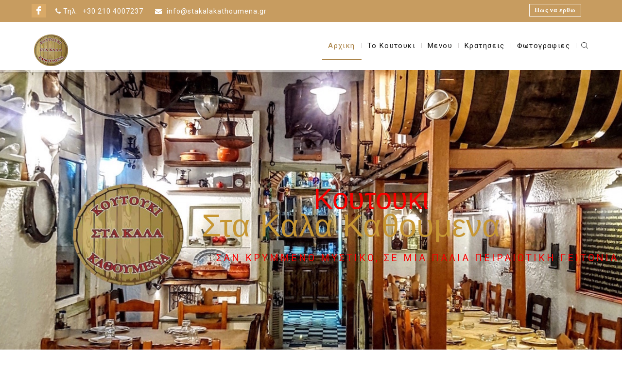

--- FILE ---
content_type: text/html
request_url: https://www.stakalakathoumena.gr/keratsini/
body_size: 7570
content:
<!DOCTYPE HTML>
<html lang="en" class="no-js"> 
<head>
  <!-- Basic -->
  <meta http-equiv="Content-Type" content="text/html; charset=UTF-8"/>
  <title>Κουτουκι Στα Καλα Καθουμενα | Μεζεδοπωλειο Κερατσινι</title>
   <meta name="description" content="Κουτούκι στο Κερατσίνι. Στα Καλά Καθούμενα, μεζεδοπωλείο στο Κερατσίνι.">
  <meta name="viewport" content="width=device-width, initial-scale=1.0 user-scalable=no"/>
  
  <link rel="icon" type="image/png" href="img/favicon.ico">

  <!-- Fonts -->
  <link href='https://fonts.googleapis.com/css?family=Roboto:400,400italic,300italic,300,100italic,100,500,500italic,700,700italic,900,900italic' rel='stylesheet' type='text/css'>
  <link href='https://fonts.googleapis.com/css?family=Playball' rel='stylesheet' type='text/css'>
  <link href='https://fonts.googleapis.com/css?family=Merriweather:400,300,300italic,400italic,700,700italic' rel='stylesheet' type='text/css'>

  <link rel="stylesheet" type="text/css" href="style.css" media="screen">
  <link rel="stylesheet" type="text/css" href="css/main.css" media="screen">
  <!-- Responsive -->
  <link rel="stylesheet" type="text/css" href="css/responsive.css" media="screen">

  <!--[if lt IE 9]>
      <script type="text/javascript" src="js/ie.js"></script>
      <script type="text/javascript" src="https://html5shim.googlecode.com/svn/trunk/html5.js"></script>
      <![endif]-->

      
    </head>

    <body data-spy="scroll" onload="initialize()" data-target="#navbar">
     <!-- Loader -->
     <div class="loader"></div>
     <!-- Offcanvas -->
     <div id="page"></div>
           <!--===| Search Start |===-->
            <div class="search-wrapper">
             <div class="search-container">
              <div class="search-contents">
                <p class="close"><i class="fa fa-times"></i></p>
                <form>
                 <input type="search" placeholder="type keyword(s) here">
                 <button class="btn btn-primary btn-lg" type="submit">Αναζητηση</button>
               </form>
             </div>
           </div>
         </div>
         <!--===| Search End |===-->
         
        <!--===| Pop Up Google Map Start |===-->
        <div class="popup-section">
          <div class="container">
            <div class="row">
              <div class="col-xs-12 col-sm-10 col-sm-offset-1">
                <div class="popup-wrapper">
                  <div class="row">
                    <div class="cross">
                      <p>X</p>
                    </div>
                    <div class="col-xs-12 col-sm-6">
                      <div class="container">
                        <P class="heading-top">Βρείτε μας στο Χάρτη</P>
                        <p class="heading">Δ/νση</p>
                        <p>Πολυζωίδου 31,
                          <br>Αμφιάλη, Κερατσίνι, 18758</p>
                          <p class="heading">Email</p>
                          <p>Για να επικοινωνήσετε μαζί μας μέσω email</p>
                          <p><strong>email:</strong><a href="mailto:info@stakalakathoumena.gr">info@stakalakathoumena.gr</a></p>
                          <p class="heading">Τηλεφωνα Επικοινωνιας</p>
                          <p><strong>Τηλ:</strong><a href="tel:2104007237">+30 210 4007237</a></p>
                        </div>
                      </div>
                      <div class="col-xs-12 col-sm-6">
                        <P class="heading-top">Τωρινη Τοποθεσια</P>
                        <p class="example">Βρειτε τα κοντινότερα σημεία ενδιαφέροντος</p>
                        <input type="text" id="start" onchange="calcRoute();" placeholder="Write Your Location and Press 'Enter'">
                        <iframe src="https://www.google.com/maps/embed?pb=!1m18!1m12!1m3!1d3333.6211519269136!2d23.621348662755732!3d37.971651760935565!2m3!1f0!2f0!3f0!3m2!1i1024!2i768!4f13.1!3m3!1m2!1s0x14a1ba5496929e9f%3A0xea24ed87fb98045c!2sTavern%20Keratsini%20%7C%20Koutouki%20Kala%20Kathoumena!5e1!3m2!1sen!2sgr!4v1579175750911!5m2!1sen!2sgr" width="400" height="300" frameborder="0" style="border:0;" allowfullscreen=""></iframe>
                      </div>
                    </div>
                  </div>
                </div>
              </div>
            </div>
          </div>
          <!--===| Pop Up Google Map End |===-->
          <div  class="wrapper">
          <!--===| Header Top Start |===-->
          
              <div id="home" class="header-top">
                <div class="container">
                  <div class="row">
                    <div class="col-xs-12 hidden-xs col-sm-7">
                      <!-- Top right side content -->
                      <ul class="fa-ul list-inline top-info level-one">
                        <li><a href="https://www.facebook.com/koutouki.sta.kala.kathoumena"><i class="flaticon-facebook55"></i></a></li>
                        <li><i class="fa fa-phone"></i> Τηλ:  <a class="tel-no" href="tel:564351423">+30 210 4007237</a></li>
                        <li><i class="fa fa-envelope"></i><a class="tel-no" href="mailto:info@stakalakathoumena.gr" > info@stakalakathoumena.gr</a></li>
                      </ul>
                    </div>
                    <!-- Top right side content -->
                    <div class="col-xs-12 col-sm-5">  
                      <ul class="list-inline top-social level-one pull-right">
                        <li id="map" class="location">Πως να ερθω
                        </li>
                        
                        
                      </ul>
                    </div>
                  </div>
                </div>
              </div>
              <!--===| Header Top End |===-->
              
              <header class="header-wrapper manu-fixed">
                <div class="container">
                  <div class="row">
                    <div class="col-xs-12">
                      <div class="logo">
                        <a title="Κουτουκι Κερατσινι" href="index.html">
                          <img id="logo" src="img/koutouki_small_logo.png" alt="Κουτουκι Στα Καλα Καθουμενα">
                        </a>
                      </div><!-- /Logo -->
              <!-- =========================================
              Menu
              ========================================== -->
              <div class="navbar navbar-default mainnav">
                <div class="navbar-header navbar-right pull-right">
                  <div id="offcanvas-trigger-effects" class="column">
                    <a href="#menu"  class="navbar-toggle visible-sm visible-xs collapsed" data-toggle="collapse" data-target="#navbar" aria-expanded="false">
                      <span class="sr-only">Toggle navigation</span>
                      <span class="icon-bar"></span>
                      <span class="icon-bar"></span>
                      <span class="icon-bar"></span>
                    </a>
                  </div><!-- offcanvas-trigger-effects -->
                </div><!-- .navbar-header -->
                
                <div id="navbar" class="collapse navbar-collapse">
                  <ul class="nav navbar-nav navbar-right hidden-sm  hidden-xs">
                    <li><a class="page-scroll" href="#home">Αρχικη</a></li>
                    <li><a class="page-scroll" href="#about-us">Το Κουτουκι</a></li>
                    <li><a class="page-scroll" href="img/menu.pdf">Μενου</a></li>
                    <li><a class="page-scroll" href="#reservation">Κρατησεις </a></li> 
                    <li><a class="page-scroll" href="#gallery">Φωτογραφιες </a></li> 
                    <li><i id="search" class="flaticon-search74"></i></li>
                  </ul><!-- .navbar-nav -->
                </div><!-- .navbar-collapse -->
              </div><!-- .navbar -->
            </div><!-- .col-xs-12 -->
          </div><!-- .row -->
        </div> <!-- .container -->
      </header><!-- /header-wrapper -->      
      <div class="slider-one">
<!--#################################
    - THEMEPUNCH BANNER -
    #################################-->
    <div class="tp-banner-container">
      <div class="tp-banner" >
        <ul> 

          <!-- SLIDE  1-->
          <li data-transition="slotfade-horizontal" data-slotamount="1" data-masterspeed="500" data-title="Παραδοσιακο Κουτουκι">
            <!-- MAIN IMAGE -->
            <img src="img/koutouki/home6.jpg"  alt="slidebg1" data-lazyload="img/koutouki/home6.jpg" data-bgposition="center top" data-bgfit="cover" data-bgrepeat="no-repeat">
            <!-- LAYER NR. 1 -->
            <div class="tp-caption tp-resizeme sft start"
            data-x="590"
            data-y="245"
            data-speed="2000"
            data-start="2000"
            data-easing="Power4.easeOut"
            data-endspeed="300"
            data-endeasing="Power1.easeIn"
            data-captionhidden="off"
          style="z-index: 7; max-width: auto; max-height: auto; white-space: nowrap;font-family : 'Playball', sans-serif;font-size: 60px; color: #F80000;">Κουτουκι
          </div>
          <!-- LAYER NR. 2 -->
          <div class="tp-caption tp-resizeme sft"
          data-x="360"
          data-y="300"
          data-speed="1000"
          data-start="2400"
          data-easing="Power4.easeOut"
          data-endspeed="300"
          data-endeasing="Power1.easeIn"
          data-captionhidden="off"
          style="z-index: 7; max-width: auto; max-height: auto; white-space: nowrap;font-family : 'Playball', sans-serif;font-size: 65px; color: #C69633;">Στα Καλα Καθουμενα
        </div>
        <!-- LAYER NR. 3 -->
        <div class="tp-caption tp-resizeme sft"
        data-x="390"
        data-y="365"
        data-speed="1000"
        data-start="2700"
        data-easing="Power4.easeOut"
        data-endspeed="300"
        data-endeasing="Power1.easeIn"
        data-captionhidden="off"
        style="z-index: 7; max-width: auto; max-height: auto; white-space: nowrap;  font-family: 'Roboto', sans-serif;text-transform: uppercase; font-size: 20px;letter-spacing: 4px; color: #F80000 ;">Σαν κρυμμενο μυστικο, σε μια παλια Πειραιωτικη γειτονια
      </div>
      
  </li> 
  <!-- SLIDE  2-->
  <li data-transition="slotfade-horizontal" data-slotamount="1" data-masterspeed="500" data-title="Παραδοσιακο Κουτουκι">
    <!-- MAIN IMAGE -->
    <img src="img/koutouki/home1.jpg"  alt="slidebg1" data-lazyload="img/koutouki/home1.jpg" data-bgposition="center top" data-bgfit="cover" data-bgrepeat="no-repeat">
    <!-- LAYERS -->
    <!-- LAYER NR. 1 -->
    <div class="tp-caption tp-resizeme sft start"
    data-hoffset="0"
    data-x="905"
    data-y="260"
    data-speed="2000"
    data-start="2000"
    data-easing="Power4.easeOut"
    data-endspeed="300"
    data-endeasing="Power1.easeIn"
    data-captionhidden="off"
    style="z-index: 7; max-width: auto; max-height: auto; white-space: nowrap;  font-family: 'Merriweather', sans-serif; font-size: 33px; letter-spacing: 1px; font-style: italic; ">
    <span>Παραδοσιακες </span>
  </div>
  <!-- LAYER NR. 2 -->
  <div class="tp-caption tp-resizeme sft"
  data-x="760"
  data-y="300"
  data-speed="1000"
  data-start="2400"
  data-easing="Power4.easeOut"
  data-endspeed="300"
  data-endeasing="Power1.easeIn"
  data-captionhidden="off"
  style="z-index: 7; max-height: auto; white-space: nowrap;font-family : 'Playball', sans-serif; font-size: 93px; letter-spacing: 2px; color: #fff;">Γευσεις
</div>
<!-- LAYER NR. 3 -->
<div class="tp-caption tp-resizeme sft"
data-x="875"
data-y="369"
data-speed="1000"
data-start="2700"
data-easing="Power4.easeOut"
data-endspeed="300"
data-endeasing="Power1.easeIn"
data-captionhidden="off"
style="z-index: 7; max-width: auto; max-height: auto; white-space: nowrap;  font-family: 'Roboto', sans-serif; text-transform: uppercase; font-size: 18px; font-weight: 400; letter-spacing: 3px; color: #fff;">με τα πιο φρεσκα & αγνα υλικα
</div>



</li>
<!-- SLIDE 3 -->
<li data-transition="slotfade-horizontal" data-slotamount="1" data-masterspeed="500" data-title="Παραδοσιακο Κουτουκι">
  <!-- MAIN IMAGE -->
  <img src="img/koutouki/home3.jpg"  alt="slidebg1" data-lazyload="img/koutouki/home3.jpg" data-bgposition="center top" data-bgfit="cover" data-bgrepeat="no-repeat">
  <!-- LAYER NR. 1 -->
  <div class="tp-caption tp-resizeme sft start"
  data-x="800"
  data-y="255"
  data-speed="2000"
  data-start="2000"
  data-easing="Power4.easeOut"
  data-endspeed="300"
  data-endeasing="Power1.easeIn"
  data-captionhidden="off"
  style="z-index: 7; max-width: auto; max-height: auto; white-space: nowrap;  font-family: 'Merriweather', sans-serif; font-size: 33px; font-style: italic;"><span></span>
</div>
<!-- LAYER NR. 2 -->
<div class="tp-caption tp-resizeme sft"
data-x="730"
data-y="300"
data-speed="1000"
data-start="2400"
data-easing="Power4.easeOut"
data-endspeed="300"
data-endeasing="Power1.easeIn"
data-captionhidden="off"
style="z-index: 7; max-width: auto; max-height: auto; white-space: nowrap;font-family : 'Playball', sans-serif;font-size: 91px; letter-spacing: 3px; color: #fff;">Κρεατικα
</div>  

<!-- LAYER NR. 3 -->
<div class="tp-caption tp-resizeme sft"
data-x="705"
data-y="365"
data-speed="1000"
data-start="2700"
data-easing="Power4.easeOut"
data-endspeed="300"
data-endeasing="Power1.easeIn"
data-captionhidden="off"
style="z-index: 7; max-width: auto; max-height: auto; white-space: nowrap;  font-family: 'Roboto', sans-serif;text-transform: uppercase; font-size: 16px;letter-spacing: 3px; color: #fff;">μεζεδες & χειροποιητα γλυκα
</div>
<!-- LAYER NR. 4 -->
<div class="tp-caption tp-resizeme sft"
data-x="820"
data-y="415"
data-speed="1000"
data-start="3000"
data-easing="Power3.easeInOut"
data-splitin="none"
data-splitout="none"
data-elementdelay="0.1"
data-endelementdelay="0.1"
data-linktoslide="next"
style="z-index: 12; max-width: auto; max-height: auto; white-space: nowrap;"><a href='img/menu.pdf' class='tr-slider-btn'>Δειτε το Μενου μας</a>
</div>
</li> 
</ul>
<div class="tp-bannertimer"></div>
</div>
</div>
</div><!--====| slider One |====-->

<!--===| Welcome Area Start===|-->
<section  id="about-us" class="welcome-area">
  <div class="container">
    <div class="row">
      <div class="col-xs-12 col-md-4">
        <div class="welcome-note text-center">
          <h1>Κουτουκι</h1>
          <h2>Στα Καλα Καθουμενα</h2>
          <p class="note"><strong>Το κουτουκι 'Στα Καλα Καθουμενα' ξεκινησε σαν οινοπωλειο πριν απο 20 χρονια.</strong></p>
          <p>Στα ξυλινα τραπεζια του, κάτω απο τα τεραστια δρυινα βαρελια, θα απολαυσεις παραδοσιακες γευσεις και μεζεδες απ' ολη την Ελλαδα. Απο την εισοδο του μαγαζιου, ο νους ταξιδευει σε εικονες και γευσεις του χθες με συνοδεια εξαιρετικο κρασι και γλυκα χειροποιητα με πολυ αγαπη!</p>
          </div>
        </div>
        <div class="col-xs-12 col-md-8">
          <div class="row">
            <div class="col-xs-12 col-sm-6  col-md-6">
             <div class="grid">
                <figure class="effect-cheff">
                  <img class="img-responsive"  src="img/kotopoulo-fileto.jpg" alt="Κουτούκι Κερατσινι" /> 
                  <figcaption>
                 <h2>Ενα κλασικο κουτουκι που αποτελει πολο ελξης </h2>
					  <p>για νοσταλγους των γευσεων...</p>  
                    
 </figcaption>
                              </div>
            </div>
            <div class="col-xs-12 col-sm-6 col-md-6 ">
              <div class="grid">
                <figure class="effect-cheff">
                  <img class="img-responsive" src="img/koutouki/vrysakia.jpg" alt="Μεζεδοπωλειο Κερατσινι"/>
                  <figcaption>
                    <h2>Τα βρυσακια κρασιου δεσποζουν πανω απο καθε τραπεζι </h2>
                    <p>& ενα μαυροπινακακι τα συνοδευει, για να σημειωνεις ποσο ηπιες</p> 
                  </figcaption>     
                </figure>
              </div>
            </div>
          </div>
          <div class="row">
            <div class="col-xs-12 col-sm-6  col-md-6 column-margin clear-left">
              <div class="grid">
                <figure class="effect-cheff">
                  <img src="img/Lefteris.jpg" alt="Λευτερης Κελαδιτης"/>
                  <figcaption>
                    <h2>Προσωπικο Μερακι</h2>
                    <p>Ο μαγειρας/ιδιοκτητης Λευτερης Κελαδιτης</p> 
                  </figcaption>     
                </figure>
              </div>
            </div>
            <div class="col-xs-12 col-sm-6 col-md-6 column-margin">
              <div class="upcoming-event-last text-center">
                <h3>Tα Nεα μας</h3>
                <p class="blue-night"><a href='https://stakalakathoumena.us12.list-manage.com/subscribe?u=d4fc298809504f06ac5ba4ff6&id=7504ff37da'>Εγγραφη στο Newsletter Μας</a></p>
                <div class="bbq-party">
                  <p>Για να μαθαινετε πρωτοι τα νεα μας,<a href='https://stakalakathoumena.us12.list-manage.com/subscribe?u=d4fc298809504f06ac5ba4ff6&id=7504ff37da'>εγγραφειτε στο newsletter μας</a></p>
                </div>
                <div class="read-more pull-right">
                </div>
              </div>
            </div>
          </div>
        </div>
      </div>
    </div>
  </section>
  <!--===| Welcome Area End===|-->


  



<!--==| Book A table Start |==-->
<section id="reservation" class="book-table-wrapper">
  <div class="container">
    <div class="row">
      <div class="col-xs-12 col-sm-6">
        <div class="booking-back">
          <div class="booking-form">
            <h1>Για Κρατησεις</h1>
            <p class="slogan">Εκδηλωση ενδιαφεροντος</p>
            <form id="booking_form" name="bookingForm" method="post" action="php/reservation-main.php">
              <div class="row">
                <div class="col-xs-12 col-sm-6">
                  <input class="form-control" type="text" name="name" placeholder="Ονομα">
                </div>
                <div class="col-xs-12 col-sm-6">
                  <input class="form-control" type="tel" name="phone" placeholder="Τηλεφωνο">
                </div>
                <div class="col-xs-12 col-sm-6">
                  <input id="email-reservation" class="form-control" type="email" name="mail" placeholder="e-mail">
                </div>
                <div class="col-xs-12 col-sm-6">
                  <input class="form-control" type="text" name="person-no" placeholder="Ατομα">
                </div>
                <div class="col-xs-12 col-sm-6">
                  <input id="datepicker" class="form-control" type="text" name="date" placeholder="Ημερα" >
                </div>
                <div class="col-xs-12 col-sm-6">
                  <input class="form-control" type="text" name="time" placeholder="Ωρα">
                </div>
                <div class="col-xs-12 col-sm-12">
                  <textarea class="form-control" rows="3" name="message" placeholder="Κειμενο "></textarea>
                </div>
                <div class="form-group col-xs-12 reply">
                  <div id="reservation_mail_success" class="success" style="display:none;">Το μήνυμα σας απεστάλη επιτυχώς </div>
                  <div id="reservation_mail_fail" class="error" style="display:none;">Συγνώμη, κάποιο λάθος προέκυψε κατα την αποστολή του μηνυμάτος σας. </div>
                </div>
                <button id="send-message-reservation" type="submit" class="btn">Αποστολη</button>
                 <BR><FONT COLOR="#FFFFFF">*Το παρόν δεν αποτελεί επιβαιωμένη κράτηση. Θα επικοινωνήσουμε μαζί σας για να σας ενημερώσουμε για τη διαθεσιμότητα.</a></button>
              </div>
            </form>
          </div>
        </div>
      </div>
      <div class="wow slideInRight col-xs-12 col-sm-6">
        <div class="booking-image">
          <img src="img/koutouki/rs-form.jpg" alt="Chef">
        </div>
      </div>
    </div>
  </div>
</section>
<!--==| Book A table End |==-->

<!--====| Gallery Start |====-->
<section id="gallery" class="galleri-wrapper section-padding">
  <div class="container">
    <div class="row">
      <div class="col-xs-12">
        <h1>Φωτογραφιες</h1>
        <p class="slogan">Το κουτουκι μεσα απο το φωτογραφικο φακο</p>
      </div>
    </div>
    <div class="row">
       <div class="col-xs-12 col-sm-6 col-md-6">
        <div class="row">
          <div class="col-xs-12 col-md-12">
            <div class="grid">
              <figure class="effect-cheff gallary-image">
                <img src="img/koutouki/gallery01.jpg" alt="Gallery 01"/>
                <figcaption>
                  <div class="gallary-hover-text">
                    <a class="yellow-bar fancybox" href="img/koutouki/gallery01.jpg" data-fancybox-group="gallery"><i class="fa fa-plus"></i></a>
                    <p></p>
                  </div>
                </figcaption>     
              </figure>
            </div>              
          </div>
          <div class="col-xs-12 col-md-6">
            <div class="grid">
              <figure class="effect-cheff gallary-image">
               <img src="img/koutouki/gallery10.jpg" alt="Gallery 02">
               <figcaption>
                 <div class="gallary-hover-text">
                  <a class="yellow-bar fancybox" href="img/koutouki/gallery10-large.jpg" data-fancybox-group="gallery"><i class="fa fa-plus"></i></a>
                </div>
              </figcaption>     
            </figure>
          </div>
          <div class="grid">
            <figure class="effect-cheff gallary-image">
              <img src="img/koutouki/gallery09.jpg" alt="Gallery 03">
              <figcaption>
                <div class="gallary-hover-text">
                  <a class="yellow-bar fancybox" href="img/koutouki/gallery09-large.jpg" data-fancybox-group="gallery"><i class="fa fa-plus"></i></a>
                </div>
              </figcaption>     
            </figure>
          </div>
        </div>
        <div class="col-xs-12 col-md-6">
          <div class="grid">
            <figure class="effect-cheff gallary-image">
             <img src="img/koutouki/gallery03.jpg" alt="Gallery 04">
             <figcaption>
              <div class="gallary-hover-text">
                <a class="yellow-bar fancybox" href="img/koutouki/gallery03.jpg" data-fancybox-group="gallery"><i class="fa fa-plus"></i></a>
              </div>
            </figcaption>     
          </figure>
        </div>
      </div>
    </div> 
  </div>
  <div class="col-xs-12 col-sm-6 col-md-6">
    <div class="row">
      <div class="col-xs-12 col-md-6">
        <div class="grid">
          <figure class="effect-cheff gallary-image">
           <img src="img/koutouki/gallery08.jpg" alt="Gallery 05">
           <figcaption>
            <div class="gallary-hover-text">
              <a class="yellow-bar fancybox" href="img/koutouki/gallery08-large.jpg" data-fancybox-group="gallery"><i class="fa fa-plus"></i></a>
            </div>
          </figcaption>     
        </figure>
      </div>
      <div class="grid">
        <figure class="effect-cheff gallary-image">
         <img src="img/koutouki/gallery07.jpg" alt="Gallery 06">
         <figcaption>
           <div class="gallary-hover-text">
            <a class="yellow-bar fancybox" href="img/koutouki/gallery07-large.jpg" data-fancybox-group="gallery"><i class="fa fa-plus"></i></a>
          </div>
        </figcaption>     
      </figure>
    </div>
  </div>
  <div class="col-xs-12 col-md-6">
    <div class="grid">
      <figure class="effect-cheff gallary-image">
       <img src="img/koutouki/gallery04.jpg" alt="Gallery 07">
       <figcaption>
        <div class="gallary-hover-text">
          <a class="yellow-bar fancybox" href="img/koutouki/gallery04-large.jpg" data-fancybox-group="gallery"><i class="fa fa-plus"></i></a>
        </div>
      </figcaption>     
    </figure>
  </div>
</div>
<div class="col-xs-12 col-md-12">
  <div class="grid">
    <figure class="effect-cheff gallary-image">
     <img src="img/koutouki/gallery05.jpg" alt="Gallery 08">
     <figcaption>
      <div class="gallary-hover-text">
        <a class="yellow-bar fancybox" href="img/koutouki/gallery05.jpg" data-fancybox-group="gallery"><i class="fa fa-plus"></i></a>
      </div>
    </figcaption>     
  </figure>
</div>
</div>
</div>
</div>
</div>

</div>
</section>
<!--====| Gallery End |====-->


<!--===| Signature menu Start|===-->
<section class="section-padding signature-wrapper">
  <div class="container">
    <div class="row">
      <div class="col-xs-12">
        <h1>Ξεχωριστες Δημιουργιες</h1>
        <p class="slogan">Παραδοσιακές Γεύσεις</p>
      </div>
    </div>
    <div class="row">
     <div class="col-xs-12">
       <div class="owl-wrap">
        <div id="owl-dishes" class="owl-carousel">
          <div class="feature-image">
            <img src="img/kotopoulo-fileto.jpg" alt="Signature Dishes 01">
            <h2>Κοτόπουλο Φιλέτο</h2>
            <p>Κοτοπουλο φιλετο με ασπρη σαλτσα τυρι και μπεικον.</p>
          </div>
          
          <div class="feature-image">
            <img src="img/sikoti.jpg" alt="Signature Dishes 02">
            <h2>Φριγαδελι</h2>
            <p>Συκωτι μοσχαρισιο με μπολια ψητο στα καρβουνα.</p>
          </div>
          <div class="feature-image">
            <img src="img/panseta.jpg" alt="Signature Dishes 03">
            <h2>Πανσετα Μαριναρισμενη</h2>
            <p>Πανσετα μαριναρισμενη ψητη με ντοματα και κρεμυδι.</p>
          </div>

          
       </div>
     </div><!-- /.owl-wrap -->
   </div>
 </div>
</div>
</section>
<!--===| Signature menu End|===-->


<!--===| Testimonial Start|===-->
<section class="section-padding testimonial-wrapper">
  <div class="container">
    <div class="row">
      <div class="col-xs-12 col-sm-12 col-md-10 col-md-offset-1">
        <h1>Το Μενού μας</h1>
        <div id="testimonial" class="carousel slide carousel-fade" data-ride="carousel">
          

          <!-- Wrapper for slides -->
          <div class="carousel-inner" role="listbox">
            <div class="item active">

              <p>Με μια μεγάλη ποικιλία από κρεατικά, καταπληκτικούς μεζέδες, εξαιρετικό κρασί ή μπυρίτσες και για όποιον προτιμά αυθεντικό τσίπουρο και χειροποίητα γλυκά </p>
              <blockquote><a href="img/menu.pdf">Δειτε το Μενου μας</a></blockquote>
            </div>
            
          </div>

          <!-- Indicators -->
          <ol class="carousel-indicators">
            <li data-target="#testimonial" data-slide-to="0" class="active"></li>
          </ol>
          
        </div>
      </div>
    </div>
  </div>
</section>
<!--===| Testimonial End|===-->


  
  <iframe src="https://www.google.com/maps/embed?pb=!1m18!1m12!1m3!1d3333.6211519269136!2d23.621348662755732!3d37.971651760935565!2m3!1f0!2f0!3f0!3m2!1i1024!2i768!4f13.1!3m3!1m2!1s0x14a1ba5496929e9f%3A0xea24ed87fb98045c!2sTavern%20Keratsini%20%7C%20Koutouki%20Kala%20Kathoumena!5e1!3m2!1sen!2sgr!4v1579175750911!5m2!1sen!2sgr" width="1600" height="600" frameborder="0" style="border:0;" allowfullscreen=""></iframe>
  

 
  
  <!--====| Footer section Start|====-->
  <footer>
    <div class="footer-top">
      <div class="container">
        <div class="row">
          <div class="col-xs-12 col-sm-6 col-md-3">
          <h3 class="footer-title">Λειτουργια</h3>
          <div class="open-time opening-time">
           <p class="clock-time"><strong>Δευτερα :</strong> 6 μμ - 01:00 πμ</p>
           <p><strong>Tρι-Παρ :</strong>6 μμ - 01:00 πμ</p>
           <p><strong>Σαβ-Κυρ :</strong>1:00 μμ - 01:00 πμ</p>
          </div>
        </div>
        
        <div class="col-xs-12 col-sm-6 col-md-3">
           <h3 class="footer-title">Επικοινωνια</h3>
          <div class="address">
           <p class="icon-map"><i class="fa fa-map-marker"></i><strong>Δ/νση :</strong>  Πολυζωιδου 31 </p>
           <p class="road-details">Αμφιαλη, 18758 Κερατσινι</p>
           <p><i class="fa fa-phone"></i><strong>Τηλ :</strong> <a href="tel:2104007237">+30 210-4007237</a></p>
           <p><i class="fa fa-envelope"></i><strong></strong><a href="mailto:info@stakalakathoumena.gr">info@stakalakathoumena.gr</a></p>
           <p><i class="flaticon-facebook55"></i><a href="https://www.facebook.com/koutouki.sta.kala.kathoumena">@koutouki.sta.kala.kathoumena</a></p>
          </div>
          
        </div>
<div class="col-xs-12 col-sm-6 col-md-3">
          <h3 class="footer-title"></h3>
          <div class="tweet-feed">
          </div>
        </div>
        <div class="col-xs-12 col-sm-6 col-md-3">
          <h3 class="footer-title">Instagram</h3>
          <div class="images-gellary">
            <ul>
              <li><a href="https://www.instagram.com/p/_RDD9Lrx0A"><img src="img/instagram1.jpg" alt="Instagram 01"></a></li>
              <li><a href="#"><img src="https://placehold.it/85X85" alt="Instagram 02"></a></li>
              <li><a href="#"><img src="https://placehold.it/85X85" alt="Instagram 03"></a></li>
              <li><a href="#"><img src="https://placehold.it/85X85" alt="Instagram 04"></a></li>
              <li><a href="#"><img src="https://placehold.it/85X85" alt="Instagram 05"></a></li>
              <li><a href="#"><img src="https://placehold.it/85X85" alt="Instagram 06"></a></li>
            </ul>
          </div>
        </div>
      </div>
      </div>
    </div>
    <div class="footer-bottom">
      <div class="container">
        <div class="row">
          <div class="col-xs-12">
            <div class="copy-right pull-left">
              <p>Copyright-2016 Κουτουκι Στα Καλα Καθουμενα, Κερατσίνι</p>
            </div>
          
          <div class="back-top pull-right">
            <i class="fa fa-angle-up "></i>
          </div>
        </div>
      </div>
    </div>
  </div>
</footer>
<!--==| Footer section End|==-->

<!--==| offcanvas-menu |==-->
<nav id="menu">
        <ul>
          <li><a class="offcanvas-link" href="#about-us">Αρχικη</a></li>
    <li><a class="offcanvas-link" href="#food-menu">Μενου</a></li>
    <li><a class="offcanvas-link" href="#reservation">Κρατησεις </a></li> 
    <li><a class="offcanvas-link" href="#cheff">Chef</a></li> 
    <li><a class="offcanvas-link" href="#gallery">Φωτογραφιες </a></li> 
        </ul>
      </nav>

</div><!-- /wrapper -->

<!--  JAVASCRIPT -->
<script type="text/javascript" src="js/jquery.min.js"></script> 

<!-- Modernizr JS --> 
<script type="text/javascript" src="js/modernizr-2.6.2.min.js"></script>

<!--Bootatrap JS-->
<script type="text/javascript" src="js/bootstrap.min.js"></script>

<!-- Animate js -->
<script type="text/javascript" src="js/wow.min.js"></script>

<!-- SLIDER REVOLUTION 4.x SCRIPTS  -->
<script type="text/javascript" src="vendor/rs-plugin/js/jquery.themepunch.tools.min.js"></script>
<script type="text/javascript" src="vendor/rs-plugin/js/jquery.themepunch.revolution.min.js"></script>

<!-- Fancy Box JS -->
<script type="text/javascript" src="vendor/fancybox/jquery.fancybox.min.js"></script>

<!-- OWL CAROUSEL   -->
<script type="text/javascript" src="js/owl.carousel.min.js"></script> 

<!-- Offcanvas -->
<script type="text/javascript" src="js/jquery.mmenu.min.all.js"></script>

<!-- Gallery Shuffle Js -->
<script type="text/javascript" src="js/jquery.shuffle.min.js"></script>

<!-- jQuery UI -->
<script type="text/javascript" src="js/jquery-ui.min.js"></script>

<!-- Validation -->
<script type="text/javascript" src="js/validation.js"></script>

<!-- Smooth Scroll JS -->
<script src="js/scrolling-nav.js"></script>

<!-- Tweetie JS  -->
<script type="text/javascript" src="js/tweetie.min.js"></script>

<!-- Google Map PopUp -->
<script src="https://maps.googleapis.com/maps/api/js"></script>
<script type="text/javascript" src="js/map-popup.js"></script>

<!-- Google Map Contact -->
<script type="text/javascript" src="js/map-contact.js"></script>

<!-- Css Preseter -->
<script type="text/javascript" src="js/preset.js"></script>

<!-- Custom script --> 
<script type="text/javascript" src="js/custom.js"></script>

</body>
</html>

--- FILE ---
content_type: text/css
request_url: https://www.stakalakathoumena.gr/keratsini/style.css
body_size: 30
content:
@import url("css/font-awesome.min.css");
@import url("css/flaticon.css");
@import url("css/owl.carousel.min.css");
@import url("vendor/rs-plugin/css/settings.css");
@import url("css/animate.min.css");
@import url("css/normalize.min.css");
@import url("css/bootstrap.min.css");
@import url("vendor/fancybox/jquery.fancybox.min.css");
@import url("css/jquery-ui.min.css");
@import url("css/jquery.mmenu.all.css");

--- FILE ---
content_type: text/css
request_url: https://www.stakalakathoumena.gr/keratsini/css/main.css
body_size: 11744
content:

/**********************************************************************
***********************************************************************
    Theme Name: UrbanGrill
    Theme URI: http://themerole.com/demo/urbangrill/
    Description: The Multi-Purpose Template
    Author: ThemeRole
    Author URI: http://themeforest.net/user/ThemeRole
    Version: 1.02(Onepage)
************************************************************************
************************************************************************/

/*================================================================================
==================================================================================
[Table of contents]

1. Body
2. Loader / .loader
3. Wrapper / .wrapper
4. Offcanvas-pusher / .offcanvas-pushe
5. Header-top / .header-top
    5.1 Header Popup Map /.popup-section
    5.2 Flag Area /.flag-area

6. Header-wrapper /.header-wrapper
    6.1. Navbar-default /.navbar-default
    6.2. Mega-menus /.mega-menus
    6.3. Menu-carousel /.menu-carousel
    6.4. Dropdown /.dropdown

7. Main Slider /.slider-one
8. Welcome Area /.welcome-area
9. Take A Look /.take-look-wrapper
10. Food Menu /.food-menu-wrapper
11. Book A Table /.book-table-wrapper
12. Right Fixed Booking Form /.book-now-wrapper
13. Signature Dishes /.signature-wrapper
    13.1 Owl Slider Wrap /.owl-wrap
    13.2 Owl Dishes / #owl-dishes

14. Gallery Start /.galleri-wrapper
15. Footer
     Footer-top /.footer-top
     Footer-bottom /.footer-bottom
16. Offcanvas Menu /.offcanvas-menu

About Us Page
1. About Banner /.about-banner
2. Main Story Wrapper /.main-story-wrapper
3. About Brief Wrapper /.about-brief-wrapper
4. Our Team Section /.our-team-section
5. Bottom About /.bottom-about

Menu Page
1. Menu Page Top Banner /.menu-banner
2. Menu Page /.first-section
    2.1 First Section /.first-section
    2.2 Second Section /.second-section
    2.3 Third Section /.third-section
    2.4 Fourth Section /.fourth-section


Reservation Page
1. Reservation Banner /.reservation-banner

Event Page
1. Events Banner /.events-banner
2. Event Contents Wrapper /.event-contents-wrapper
    2.1 Events Contents Wrap One /.events-contents-wrap-one
    2.2 Events Contents Wrap Two /.events-contents-wrap-two
    2.3 Events Contents Wrap Three /.events-contents-wrap-three


Contact Page
1. Contact Banner /.contact-banner
2. Contact Wrapper /.contact-wrapper
3. Bottom contact /.bottom-contact
========================================================================================
========================================================================================*/

html, body, div, span, applet, object, iframe,
h1, h2, h3, h4, h5, h6, pre,
a, abbr, acronym, address, big, cite, code,
del, dfn, em, img, ins, kbd, q, s, samp,
small, strike, strong, sub, sup, tt, var,
b, u, i, center,
dl, dt, dd, ol, ul, li,
fieldset, form, label, legend,
table, caption, tbody, tfoot, thead, tr, th, td,
article, aside, canvas, details, embed, 
figure, figcaption, footer, header, hgroup, 
menu, nav, output, ruby, section, summary,
time, mark, audio, video, p {
    margin          : 0;
    padding         : 0;
    border          : 0;
    vertical-align  : baseline;
    font-weight     : normal;
    
}


html,
button,
input,
select,
textarea {
    color : #7f7f7f;
    }



body {
     font-family : 'Roboto', sans-serif;
     font-size   : 14px;
     line-height : 24px;
    }
audio,
canvas,
img,
video {
    vertical-align : middle;
    }
h1,h2,h3,h4,h5,h6,.h1,.h2,.h3,.h4,.h5,.h6{
    margin  : 0;
    padding : 0;
}

h1{
    color           : #c69e59;
    font-family     : 'Playball',sans-serif;
    font-size       : 50px;
    text-transform  : capitalize;
  }
h2{
    font-family     : 'Playball',sans-serif;
    font-size       : 40px;
    text-transform  : capitalize;
    color           : #a87f41;
    letter-spacing  : 2px;
    text-align: center;
}

h3{
    font-size       : 14px;
}

h4{
    font-size       : 12px;   
}
h5{
    font-size       : 10px;   
}

h6{
    font-size       : 8px;   
}

p{
    font-family     : 'Roboto', sans-serif;
    font-size       : 14px;
    font-weight     : 400;
    color           : #444444;
}

ul,ol{
    list-style-type : none;
}

a,
a:active,
a:focus,
a.active {
    color               : #feedd2;
    text-decoration     : none !important;
    outline             : none;
    cursor              : pointer;
    -webkit-transition  : all ease 0.5s;
    -o-transition       : all ease 0.5s;
    transition          : all ease 0.5s;
    }
a:hover{
   color               : #a87f41;
}
img,
.img-responsive{
    width         : 100%;
}

.section-padding{
    padding       : 100px 0;
}
textarea{
  resize:none;
}

    
/*--------------------------------
  Page Wrapper
----------------------------------*/
.wrapper {
    overflow : hidden;
    }

.inner-wrapper {
    padding    : 0;
    }

.header-wrapper {
    margin-bottom : 0px;
    position      : relative;
    padding       : 21px 0;
    -webkit-transition: all ease 1s;
    -o-transition: all ease 1s;
    transition: all ease 1s;
  }
.navbar-fixed-top{
  position: fixed !important;
  background-color: #fff;
  padding: 9px 0;
  -webkit-transition: all ease 1s;
  -o-transition: all ease 1s;
  transition: all ease 1s;
}
.header-wrapper.navbar-fixed-top .mainnav {
  padding-right: 15px;
}
.header-wrapper.navbar-fixed-top .logo a img {
  width: 140px;
  height: 42px;
  padding-top: 5px;
}
.header-wrapper.navbar-fixed-top {
  -webkit-box-shadow: 0px 0px 5px rgba(0, 0, 0, 0.2);
  box-shadow: 0px 0px 5px rgba(0, 0, 0, 0.2);
}


/*-----------------------------------
Navbar Toggle
-------------------------------------*/
.navbar-default .navbar-toggle{
  background: #a87f41;
  border-radius: 0;
  padding: 9px 7px;
}
.navbar-default .navbar-toggle .icon-bar{
  background: #ffffff;
}


/*-----------------------------------
Logo  
-------------------------------------*/
.logo {
    max-width  : 200px;
    min-height : 100px;
    position   : absolute;
    left       : 15px;
    z-index    : 1;
    margin-top : 5px;
  }

/*-----------------------------------
NAVIGATION  
-------------------------------------*/

.navbar {
    position      : relative;
    min-height    : 0px;
    margin-bottom : 20px;
    border        : 1px solid transparent;
    }

.mainnav {
    border        : 0 none;
    border-radius : 0;
    margin-bottom : 0px;
    margin-top    : 23px;
    }

.navbar-default {
    background : transparent;
    }

ul.nav.navbar-nav li a {
  text-transform: capitalize;
  color: #171717;
  font-weight: 400;
  font-size: 15px;
  letter-spacing: 1.4px;
  padding: 0 12px;
  line-height: 10px;
  margin-top: 0px;
  border-right: 1px solid #d5d4d4;
} 

ul.nav.navbar-nav li { 
  line-height: 11px;
  padding-bottom: 22px;
  border-bottom: 2px solid transparent;
}
ul.nav.navbar-nav li:hover { 
   border-bottom: 2px solid #a87f41;
}
ul.nav.navbar-nav li:last-child {
  border-right: 0 solid #d5d4d4;
  border-bottom: 0 solid transparent;
  padding-left: 10px;
}
ul.nav.navbar-nav li.active {
    border-bottom: 2px solid #a87f41;
}

ul.nav.navbar-nav li:last-child i:before {
  font-size: 14px;
}
nav.navbar-collapse.collapse {
    padding-right : 0;
    }

ul.nav.navbar-nav li a:hover, ul.nav.navbar-nav li a:focus {
  color: #a87f41;
  background: transparent;
}

.navbar-nav > li {
    float        : left;
    }

.navbar-nav > li:last-child {
    border-right : 0px solid #E1E1E1;
    }

.navbar-default .navbar-nav > .active > a, 
.navbar-default .navbar-nav > .active > a:hover,
.navbar-default .navbar-nav > .active > a:focus .navbar-default .navbar-nav > .active > a.open {
  color                 : #a87f41;
  background-color      : transparent;
}
button.navbar-toggle {
    border-radius      : 0;
    border             : 0;
    padding            : 0;
    width              : 40px;
    height             : 40px;
    line-height        : 30px;
    font-size          : 21px;
    outline            : none;
    background         : #B98C49;;
    float              : left;
    color              : #FFFFFF;
    margin             : 0px;
    transition         : all .5s;
    -moz-transition    : all .5s;
    -webkit-transition : all .5s;
    -o-transition      : all .5s;
    -ms-transition     : all .5s;
    }

.navbar-default .navbar-toggle:hover,
.navbar-default .navbar-toggle:focus {
    background-color : #2B2B2B;
}


.navbar-default .navbar-nav>.active>a, .navbar-default .navbar-nav>.active>a:focus, .navbar-default .navbar-nav>.active>a:hover {
    color: #a87f41;
    background-color: transparent !important;
}
/*************************************
          Header top
**************************************/
.header-top{
    background-color: #c79c60;
    padding: 8px 0;
}
.fa-ul.level-one li .fa { 
  padding: 5px 0px 5px 16px;
}
.fa-ul.list-inline.top-info.level-one li {
  color: #fff;
  font-size: 14px;
  letter-spacing: 1px;
  font-family: 'Roboto';
}

.top-social.level-one li.location {
  background-color: transparent;
  padding-left: 10px;
  padding-right: 10px;
  letter-spacing: 1px;
  font-family: 'Merriweather';
  font-size: 13px;
  font-weight: 600;
  color: #fff;
  border: 1px solid #fff;
  margin-right: 14px;
  -webkit-transition:all ease 0.35s;
  -moz-transition:all ease 0.35s;
  -o-transition:all ease 0.35s;
  -ms-transition:all ease 0.35s;
  transition:all ease 0.35s;
}
.top-social.level-one li.location:hover {
  cursor: pointer;
  background-color: #fff;
  color: #c79c60;
}
.top-social.level-one li .fa-map-marker {
  font-size: 20px;
  padding-right: 10px;
}
.fa-ul.list-inline.top-info.level-one li a i:before {
  font-size: 17px;
  color: #fff;
}
.fa-ul.list-inline.top-info.level-one li a {
  border: 1px solid #d9a967;
  padding: 6px 5px 4px 5px;
  background-color: #d9a967;
  line-height: 28px;
}
.fa-ul.list-inline.top-info.level-one li a:hover {
  background-color: #E8B876;
}
.fa-ul.list-inline.top-info.level-one li a.tel-no {
  background-color: transparent;
  border: none;
  color: #fff;
}
.fa-ul.list-inline.top-info.level-one li a.tel-no:hover{
  color: #feedd2;
}
.list-inline.top-info > li {
  display: inline-block;
  padding-right: 0px;
  padding-left: 0px;
}
/*********************************************
            CSS switcher
***********************************************/
.preset-wrapper{
  position: fixed;
  top: 25%;
  z-index: 999;
}
.preset-wrapper .holder{
    font-family: "Roboto",sans-serif;
    position: absolute;
    left: -250px;
    width: 250px;
    background: #f3f3f3;
    text-transform: uppercase;
    z-index: 999;
}
.preset-wrapper .holder.open{
    left: 0;
}
.preset-wrapper .holder .heading{
    font-weight: 400;
    font-size: 16px;
    color: #ffffff;
    font-family: 'Roboto', sans-serif;
    letter-spacing: 2px;
    text-align: center;
    background: #a87f41;
    padding: 9px 0;
    margin: 0;
}
.preset-wrapper .contents{
    padding: 20px;
    border: 1px solid #c4c4c4; 
}
.preset-wrapper .title{
    color: #1c1c1c;
    font-weight: 400;
    font-size: 12px;
    letter-spacing: 1.5px;
    text-align: center;
    border-bottom: 1px solid #dfdfdf;
    padding-bottom: 10px;
}
.preset-wrapper .layout-container,
.preset-wrapper .color-container{
    
    display: table;
    margin: 0 auto;
}
.preset-wrapper .layout-container  ul{

    padding: 20px 0;
}
.preset-wrapper .color-container  ul{
    padding: 20px 25px;
}
.preset-wrapper .layout-container li,
.preset-wrapper .color-container li
{
    display: inline-block;
    text-align: center;
}

.preset-wrapper .layout-container li
{
    margin: 7px;
    border: 1px solid #dfdfdf;
    font-size: 12px;
    letter-spacing: 1.5px;
    cursor: pointer;
    -webkit-transition: all ease 1s;
    -moz-transition: all ease 1s;
    -o-transition: all ease 1s;
    -ms-transition: all ease 1s;
    transition: all ease 1s;
}
.preset-wrapper .layout-container li a{
  color: #939393;
  padding: 0 20px;
  line-height: 30px;
  display: block;
}
.preset-wrapper .layout-container li:hover,
.preset-wrapper .layout-container li a:hover{
    background: #e1e1e1;
    color: #969696;
  }
.preset-wrapper .color-container li{
    height: 30px;
    width: 30px;
    margin: 0 3px;
    cursor: pointer;
    -webkit-transition: 0.5s;
    -o-transition: 0.5s;
    transition: 0.5s;
}

.preset-wrapper .color-container li:hover{
    -webkit-transition: all ease 1s;
    -moz-transition: all ease 1s;
    -o-transition: all ease 1s;
    -ms-transition: all ease 1s;
    transition: all ease 1s;
}
.preset-wrapper .color-container .brown{
    background: #c79c60;
}
.preset-wrapper .color-container .orange{
    background: #f28b1c;
}
.preset-wrapper .color-container .green{
    background: #9cc264;
}
.preset-wrapper .color-container .blue{
    background: #5572b1;
}
.preset-wrapper .color-container .yellow{
    background: #ffb606;
}
.preset-wrapper .color-container .purple{
    background: #b95d82;
}
.preset-wrapper .color-container .red{
    background: #b60e0a;
}
.preset-wrapper .color-container .dark-blue{
    background: #21b0d1;
}
.preset-wrapper .icon-holder {
    position: absolute;
    right: -50px;
    background: #a87f41;
    padding-top: 6px;
    width: 50px;
    text-align: center;
    line-height: 36px;
    border-radius: 0 5px 5px 0;
    cursor: pointer;
}
.preset-wrapper .icon-holder .fa-gear::before, 
.preset-wrapper .icon-holder .fa-cog::before{
  color: #fff;
  font-size: 25px;
}

.color li a {
    display: block;
    width: 30px;
    height: 30px;
}


/*********************************************
            Search
***********************************************/
.search-wrapper{
  display: none;
}
#search{
  cursor: pointer;
}
.search-wrapper .search-container{
  width: 100%;
  height: 100%;
  background: rgba(0,0,0,0.9);
  position: fixed;
  top: 0;
  z-index: 999999;
}
.search-wrapper .search-container .search-contents{
  width: 80%;
  margin: 10% auto 0; 
  text-align: center;
}
.search-wrapper .search-container .search-contents .close {
  color: #1c1c1c;
  opacity: 0.7;
  margin-bottom: 10%;
  padding: 5px 7px;
  background: rgba(255,255,255,0.5);
  border-radius: 50%;
  border: 1px solid rgba(193,154,95,0.7);
}
.search-wrapper .search-container .search-contents .close:hover{
  opacity: 1;
}
.search-wrapper .search-container .search-contents input{
  width: 100%;
  background: rgba(255,255,255,0);
  border-width: 0;
  border-bottom: 1px solid rgba(193,154,95,0.45);
  padding: 8px;
  text-align: center;
  font-size: 25px;
  text-transform: uppercase;
}
.search-wrapper .search-container .search-contents button{
  margin-top: 30px;
  text-transform: uppercase;
  border-width: 0;
}
.search-wrapper .search-container .search-contents input::-moz-placeholder {
    font-family     : 'Roboto', sans-serif;
    font-size       : 25px;
    color           : #454545;
    text-transform: uppercase; 
    font-weight: 300;
    letter-spacing: 1px; 
    opacity         : 1;
    text-align: center;
}
.search-wrapper .search-container .search-contents input:-ms-input-placeholder {
    font-family     : 'Roboto', sans-serif;
    font-size       : 25px;
    color           : #454545;
    font-weight: 300;
    text-transform: uppercase;
    text-align: center;
}
.search-wrapper .search-container .search-contents input::-webkit-input-placeholder {
    font-family     : 'Roboto', sans-serif;
    font-size       : 25px;
    color           : #454545;
    font-weight: 300;
    text-transform: uppercase;
    text-align: center;
}


/*********************************************
            Google pop up
***********************************************/
.popup-section{
  position: fixed;
  top: -150%;
  left: 0;
  width: 100%;
  height: 100%;
  z-index: 9999;
  background: rgba(0,0,0,0.7);
}
.popup-wrapper {
  padding: 45px 35px;
  margin-top: 12%;
  border: 1px solid rgba(0, 0, 0, 0.1);
  background: #ffffff;
  position: relative;
}
.popup-wrapper .cross{  
  position: absolute;
  right: -19px;
  top: -22px;
  cursor: pointer;
}
.popup-wrapper .cross p{
  color: #000000;
  font-size: 20px;
  line-height: 38px;
  border-radius: 50%;
    box-shadow: -2px 2px 3px rgba(158, 153, 136, 0.9);
    background: rgba(255,255,255,1);
  padding: 0 12px; 
  -webkit-transition: all ease 0.35s;
  -moz-transition: all ease 0.35s;
  -o-transition: all ease 0.35s;
  -ms-transition: all ease 0.35s;
  transition: all ease 0.35s;
}
.popup-wrapper .cross p:hover{
  color: #a87f41;
  background: rgba(255,255,255,1);
  box-shadow: 0 0 1px #000;
}
.popup-wrapper input{
  width: 100%;
  border: 1px solid #A87F41;
  margin-bottom: 15px;
  background: #f8f8f8;
  border-radius: 3px 3px 3px 3px;
  height: 34px;
  padding: 5px 10px;
  outline: 0;
}
.popup-wrapper .heading-top,
.popup-wrapper .heading,
.popup-wrapper p,
.popup-wrapper p a{
  font-size       : 14px;
  color           : #444444;
  letter-spacing: 2px;
  font-weight: 400;
}
.popup-wrapper .heading-top{
  text-transform: uppercase;
  margin-bottom: 28px;
}
.popup-wrapper .heading{
  text-transform: capitalize;
  color: #3a3a3a;
  margin-top: 10px;
}
.popup-wrapper p,
.popup-wrapper p a{
  color:#7f7f7f;
  line-height: 30px;
  font-weight: 300;
}
.popup-wrapper p a:hover{
  color: #363636;
}
.popup-wrapper p::first-letter{
  text-transform: uppercase;
}
.popup-wrapper .example{
  text-transform: capitalize;
  font-size: 12px;
  color: #3a3a3a;
  font-weight: 400;
  letter-spacing: 1px;
} 
#map-canvas {
  width: 100%;
  height: 250px;
}

/*********************************************
            drop down image select
***********************************************/
.dropdown dd, 
.dropdown dt,
.dropdown ul { 
  margin:0px; padding:0px;
}
.dropdown dd {
  position:relative; 
  z-index: 999;
}
.dropdown a,
.dropdown a:visited{
  color:#816c5b;
  text-decoration:none;
  outline:none;
}

.dropdown dt a:hover {
  color:#5d4617;
}
.dropdown dt a {
  display: block;
  padding-right: 0px;
  width: 96px;
  height: 20px;
}
.dropdown dt a span {
  cursor: pointer;
  display: block;
  color: #c79c60;
  font-family: 'Merriweather';
}
.dropdown dd ul {
  background: #fff none repeat scroll 0 0;
  border:1px solid #D3A45E;
  color: #C5C0B0;
  display: none;
  left: -11px;
  padding: 0px;
  position: absolute;
  top: 4px;
  width: 119px;
  min-width: 53px;
  list-style: none;
}
.dropdown span.value {
  display:none;
}
.dropdown dd ul li a { 
  padding:5px; 
  display:block;
}
     
.dropdown img.flag {
  border: none;
  vertical-align: top;
  margin-left: -3px;
  height: 13px;
  width: 20px;
  margin-top: 2px;
  margin-right: 5px;
}
.top-social.level-one li.flag-area {
  background-color: #f4f4f4;
  padding:4px 10px 2px 10px;
  letter-spacing: 1px;
  font-size: 13px;
  line-height: 25px;
  color: #feedd2;
  border: 1px solid #fff;
  -webkit-transition:all ease 0.35s;
  -moz-transition:all ease 0.35s;
  -o-transition:all ease 0.35s;
  -ms-transition:all ease 0.35s;
  transition:all ease 0.35s;
}
.dropdown dt a {
    background: url(../img/arrow.png) no-repeat scroll right center;
    display: block;
    padding-right: 0px;
    width: 96px;
    height: 19px;
}
.top-social.level-one li.flag-area:hover {
  background: #ffffff;
}
.flags-align li img {
  margin-left: 9px !important;
  margin-top: 4px !important;
}
.flags-align li:hover{
  background-color:rgba(185,140,73,0.3);
}


/**************************************
              Rs plugin
***************************************/
.tp-banner-container{
    width:100%;
    position:relative;
    padding:0;
  }
.tp-banner{
    width:100%;
    position:relative;
}
.tp-banner-fullscreen-container {
  width:100%;
  position:relative;
  padding:0;
}
.tr-slider-btn{
  background-color: #a87f41;
  padding: 5px 15px;
  color: #fff !important;
  border-radius:4px;
  padding: 10px 24px;
  text-transform: uppercase;
  letter-spacing: 2.5px;
}
.tr-slider-btn:hover{
  background-color: #fff;
  color: #a87f41 !important;
}
.tp-bullets.preview4 .bullet {
  cursor: pointer;
  position: relative !important;
  background: #dcdcdc !important;
  }
.tp-bullets.preview4 .bullet:hover, .tp-bullets.preview4 .bullet.selected {
  -webkit-box-shadow: none;
  -moz-box-shadow: none;
  box-shadow: none;
  background: #9d6e28 !important;
  width: 6px !important;
  height: 6px !important;
  border: 5px solid #fff !important;
}
.start span{
  color: #a87f41;
}
/*****************************************************
                  Welcome Area
******************************************************/
.welcome-area{
  background-color: #f1f1f1;
  padding: 60px 0;
}
.welcome-area .col-xs-12.col-md-4 {
  margin-top: -130px;
  z-index: 99;
}
.welcome-area .welcome-note{
  background-color: #fff;
}
.welcome-note.text-center {
  padding: 90px 55px 76px 55px;
  border-bottom: 3px solid #C4A97F;
  border-top: 3px solid #c4a97f;
}
.welcome-note h1{
  font-size: 30px;
  font-weight: normal;
  text-align: center;
  text-transform: capitalize;
  letter-spacing: 2px;
}
.welcome-note h2{
  font-family: 'merriweather', sans-serif;
  font-size: 28px;
  color: #2d2d2d;
  text-transform: uppercase;
  padding: 23px 0 10px 0;
  letter-spacing: 0.5px;
  font-weight: 300;
}
.welcome-note strong {
  font-size: 16px;
  text-transform: capitalize;
  color: #545454;
  font-weight: 300;
  letter-spacing: 2px;
  line-height: 24px;
}
.welcome-note .note{
  margin: 0 10px; 
}
.welcome-note p{
  font-size: 14px;
  font-weight: 300;
  color: #050505;
  margin-top: 35px;
  letter-spacing: 1px;
  line-height: 26px;
}
.welcome-area .col-md-8 .column-margin.clear-left{
  clear: left;
}
.welcome-area .col-md-8 .column-margin{
  margin-top: 30px;
}
.welcome-area .grid {
  position: relative;
  margin: 0 auto;
  max-width: 1000px;
  list-style: none;
  text-align: center;
}

.welcome-area .grid figure {
  position: relative;
  float: left;
  overflow: hidden;
  width: 100%;
  height: 256px;
  text-align: center;
  cursor: pointer;
}
.welcome-area .grid figure img {
  position: relative;
  display: block;
  max-width: 100%;
  height: 100%;
  opacity: 0.8;
}

.welcome-area .grid figure figcaption {
  padding: 2em;
  color: #fff;
  text-transform: uppercase;
  font-size: 1.25em;
  -webkit-backface-visibility: hidden;
  backface-visibility: hidden;
  height: 100%;
}
.welcome-area .grid figure figcaption,
.welcome-area .grid figure figcaption > a {
  position: absolute;
  top: 0;
  left: 0;
  width: 100%;
  height: 100%;
}
.welcome-area .grid figure figcaption > a {
  z-index: 1000;
  text-indent: 200%;
  white-space: nowrap;
  font-size: 0;
  opacity: 0;
}
.welcome-area .grid figure h2 {
  word-spacing: -0.15em;
  font-weight: 300;
}
.welcome-area .grid figure h2 span {
  font-weight: 800;
}
.welcome-area .grid figure h2,
.welcome-area .grid figure p {
  margin: 0;
}
.welcome-area .grid figure p {
  letter-spacing: 1px;
  font-size: 68.5%;
}
.welcome-area figure.effect-cheff img {
  opacity: 0.9;
  -webkit-transition: opacity 0.35s;
  transition: opacity 0.35s;
}
.welcome-area figure.effect-cheff figcaption {
  padding: 3em; 
  -webkit-transition: background-color 0.35s;
  transition: background-color 0.35s;
}
.welcome-area figure.effect-cheff figcaption::before {
  position: absolute;
  top: 8%;
  right: 8%;
  bottom: 8%;
  left: 8%;
  content: '';
  background-color: rgba(26, 26, 26, 0.85);
}
.welcome-area figure.effect-cheff h2 {
  font-family: 'Roboto', sans-serif;
  font-size: 18px;
  text-transform: uppercase;
  font-weight: 700;
  color: #fff;
  padding: 15px 5px;
  margin: 0 0 10px 0;
  background-color: rgba(58,52,42,0.85);
  -webkit-transition: -webkit-transform 0.35s;
  transition: transform 0.35s;
  -webkit-transform: translate3d(0,100%,0);
  transform: translate3d(0,100%,0);
}
.welcome-area figure.effect-cheff figcaption::before,
.welcome-area figure.effect-cheff p {
  color: #fff;
  opacity: 0;
  -webkit-transition: opacity 0.35s, -webkit-transform 0.35s;
  transition: opacity 0.35s, transform 0.35s;
  -webkit-transform: scale(0);
  transform: scale(0);
  font-size: 16px;
}
.welcome-area figure.effect-cheff:hover h2 {
    margin-top: 6%;
  -webkit-transform: translate3d(0,0,0);
  transform: translate3d(0,0,0);
  background-color: transparent;
}
.welcome-area figure.effect-cheff:hover figcaption::before,
.welcome-area figure.effect-cheff:hover p {
  opacity: 1;
  -webkit-transform: scale(1);
  transform: scale(1);
}
.welcome-area figure.effect-cheff:hover figcaption {
  background-color: rgba(58,52,42,0);
}
.upcoming-event{
  background-color: #333;
  padding: 29px 0;
}
.upcoming-event h3{
  color: #fff;
  font-size: 18px;
  font-weight: 700;
  text-transform: uppercase;
  padding-bottom: 10px;
  letter-spacing: 1px;
}
.time p,
.blue-night{
 color: #cfa670;
}
.upcoming-event-last p,
.upcoming-event p{
  font-size: 16px;
  text-transform: uppercase;
  letter-spacing: 0.3px;
}

.date-times.text-center {
    width: 158px;
    display: inline-block;
    margin-top: 15px;
}
.date-times .date-upcoming {
    float: left;
    font-size: 48px;
    display: inline-table;
    margin-top: 4px;
    color: #cfa670; 
}

.date-times .month-day {
  font-size: 16px;
  line-height: 16px;
  padding-left: 45px;
  color: #fff;
}

.date-times p span{
  letter-spacing: 2px;
}
.time.text-center p {
  padding-top: 10px;
  text-transform: lowercase;
}
.bbq-party p {
  color: #d5d5d5;
  font-size: 15px;
  font-weight: normal;
  padding: 10px 35px 0 35px;
  letter-spacing: 1px;
  text-transform: none;
  text-align: center;
}
.bbq-party p span{
  padding-left: 15px;
}
.upcoming-event-last {
  background-color: #333;
  padding: 47px 0 57px 0;
}
.upcoming-event-last h3{
  color: #fff;
  font-size: 18px;
  font-weight: 700;
  text-transform: uppercase;
  padding-bottom: 10px;
  letter-spacing: 1px;
}

.upcoming-event-last .bbq-party {
  padding-bottom: 40px;
}

.read-more a{
  padding-right: 40px;
  color: #cfa670;
  text-transform: capitalize;
  font-size: 15px;
}
.read-more a:hover{
  color: #ffffff;
}

/****************************************************************
                  Food Menu
*****************************************************************/

.banner-wrapper{
 padding                : 140px 0;
 background-size        : cover;
 background-position    : center center; 
 text-align             : center;  
}
.banner-wrapper p{
    font-size:      16px;
    color: #ffffff;
    text-transform: uppercase;
    letter-spacing: 2px;
}
.bottom-wrapper{
    padding: 100px 0;
    background-size: cover;
    background-position: center center; 
    text-align: center; 
    position: relative;
}
.bottom-wrapper::before{
    
    position: absolute;
    top: 0;
    left: 0;
    content: " ";
    width: 100%;
    height: 100%;
    background: rgba(0,0,0,0.5); 
}
.btn{
    background: #a87f41;
    padding: 12px 28px;
    font-family     : 'Roboto', sans-serif;
    font-size:      18px;
    font-weight: 400;
    letter-spacing: 2px;
    color: #ffffff;
    text-transform: capitalize;
}
.bottom-wrapper .btn{
     
    box-shadow: 0 2px 0 rgba(0,0,0,0.4);
}
.btn:hover,
.btn:focus{
    background: #c19a5f;
    color: #f0efee;
    box-shadow: none;
    text-decoration: none;
    outline: none;
}

.bottom-reservation,.bottom-contact{
    background-image: url('../img/reservation-bottom.jpg');
}

.bottom-about,.bottom-menu,.bottom-events{
    background-image: url('../img/about-us-bottom.jpg');
}
.slogan{
    font-size:      17px;
    color: #565656;
    text-transform: uppercase;
    letter-spacing: 1.5px;
    line-height: 35px;
    text-align: center;
    font-weight: 300;
}
/*Services Tab*/
.services {
    background: url('../img/take-look.jpg') no-repeat center center fixed;
    background-size: cover;  
}
.services .services-overlay{
  position: relative;
  padding: 75px 0;
}
.services .services-overlay:before{
  position: absolute;
  content: " ";
  top: 0;
  left: 0;
  height: 100%;
  width: 100%;
  background: rgba(0, 0, 0, 0.75);
}
.services h1 {
    color: #cfa670;
    font-size: 40px;
    letter-spacing: 3px;
    text-transform: capitalize;
    text-align: center;
}
.services .slogan{
  padding-bottom: 35px;
}
.services p{
  color: #e2e2e2;
}
.services .nav-tabs {
    border: 0px solid #ddd;
    display: inline-block; 
}
.services .nav-tabs {
    border: 0px solid #ddd;
    display: inline-block;
    margin-bottom: 20px;  
    border-radius: 5px;
}
.services .nav-tabs li a {
    font-size: 14px;
    text-transform: uppercase;
    border-radius: 3px;
    color: #ebebeb;
    background-color: rgba(39, 39, 39, 0.91); 
    margin: 5px;
    padding: 10px 20px;
}
.services .nav-tabs li a i {
    font-size: 24px;
    padding-bottom: 8px;
}
.services .nav-tabs li.active a{
  background-color: #A87F41;
  color: #ebebeb;
  border: 1px solid transparent;  
}
.services .nav-tabs li a:hover{
    background: #A87F41;
    border-color: transparent; 
}
.services h2 {
    width: 90%;
    margin: auto;
    margin-bottom: 12px;
}
.services h2 a {
    font-size: 22px;
    color: #ebebeb;
    letter-spacing: 1px;
    text-transform: uppercase;
    line-height: 40px;
    font-family: "Roboto",sans-serif;
}
.services .tab-content p {
    color: #fff;
    line-height: 26px; 
    letter-spacing: 0.5px;
    font-weight: 300;
}

.btn-link{
      padding: 5px 20px;
    border-radius: 3px;
    font-size: 14px;
    letter-spacing: 1px;
    font-weight: 400;
    text-transform: uppercase;
    margin-top: 45px;
}



.section-padding.food-menu-wrapper .col-xs-12.text-center {
  padding-bottom    : 65px;
}
.food-menu-wrapper h1{
    font-size       : 40px;
    text-align      : center;
    letter-spacing  : 2px;
}
/*.section-padding.food-menu-wrapper .row:last-child {
  padding-top       : 57px;
}*/
.food-menu-wrapper h2.item-name {
  font-family       : 'Roboto', sans-serif;
  text-align        : left;
  border-bottom     : 1px solid #a87f41;
  padding-bottom    : 15px;
  font-size         : 18px;
  font-weight       : 500;
  text-transform: uppercase;
  letter-spacing: 1px;
  color: #666666;
}
.food-menu-wrapper .media.menu-media {
  padding: 16px 0;
  border-bottom: 1px dashed #b6b6b6;
  margin-top: 10px;
}
.food-menu-wrapper .media.menu-media {
  padding: 16px 0;
  border-bottom: 1px dashed #b6b6b6;
}
.food-menu-wrapper .media .media-left img {
  width: 75px;
  height: 75px;
  border-radius: 5px;
}
.food-menu-wrapper .media .media-body h2{
  font-size: 16px;
  font-family: 'Roboto', sans-serif;
  font-weight: 400;
  color: #444444;
  text-align: left;
  text-transform: uppercase;
  padding: 10px 0 0 10px;
}
.food-menu-wrapper .media .media-body h2 span{
  float: right;
  color: #c69e59;
  font-size: 16px;
  font-family: 'Roboto', sans-serif;
  font-weight: 700;
  letter-spacing: 0px;
}
.food-menu-wrapper .media .media-body p{
    color: #7c7c7c;
    font-size: 16px;
    text-align: left;
    font-weight: 300;
    letter-spacing: 1px;
    text-transform: capitalize;
    padding-left: 10px;
}
.item-contents{
    padding: 20px 0;
    border-bottom: 1px dashed #b6b6b6; 
}
.item-contents img{
    border-radius: 5px;
}
.item-contents p{
    font-size       : 16px;
    color           : #444444;
    text-transform  : uppercase;
    font-weight     : 400;
    letter-spacing  : 1px;
    padding-top     : 10px;
}
.item-contents span{   
    font-size       : 16px;
    color           : #7c7c7c;
    text-transform  : capitalize;
    font-weight     : 300;
    letter-spacing  : 1px;
}
.item-contents .price{
    font-size       : 16px;
    color           : #a87f41;
    font-weight     : 500;
    padding-top     : 10px;
    text-align      : right;
}
.food-menu-wrapper .btn-wrapper{
    margin-top: 50px;
    text-align: center;
}
.book-table-wrapper{
    background-image: url('../img/book-table.jpg');
    background-size: cover;
    position: relative;
}
.book-table-wrapper:before{
    position: absolute;
    left: 0;
    top: 0;
    content: " ";
    background: rgba(0,0,0,0.4);
    width: 100%;
    height: 100%;
}
.book-table-wrapper .booking-back{
    background: rgba(0,0,0,0.4);
    padding: 95px 15px;
}
.book-table-wrapper .booking-form{
    text-align: center;
    padding: 0 15px;   
}
.book-table-wrapper .booking-form h1{
    color: #cfa670;
    font-size: 40px;
    letter-spacing: 2px;
    text-align: center;
}
.book-table-wrapper .booking-form .slogan{
    color: white;
    padding-bottom: 35px;
    text-align: center;
}
.book-table-wrapper .booking-form .col-sm-6, 
.book-table-wrapper .booking-form .col-xs-12{
    padding-bottom: 27px;
}
.book-table-wrapper .booking-form input{
    height: 48px;   
}
.book-table-wrapper .booking-form .form-control{
     background: #c7c7c7;
     -webkit-transition: background ease 0.35s;
     -o-transition: background ease 0.35s;
     transition: background ease 0.35s;
     box-shadow: 0 1px 1px #a87f41;
}
.book-table-wrapper .booking-form .form-control:hover{
    background: #ffffff;
}
.book-table-wrapper .booking-image img{
    width: auto;
    display: block;
    margin-left: auto;
    margin-right: auto;
}

.book-table-wrapper .booking-form .form-control:focus {
  border-color: #a87f41;
  background: #ffffff;
  outline: 0;
  -webkit-box-shadow: inset 0 0 0 rgba(0,0,0,0), 0 0 0 rgba(102, 175, 233, 0);
          box-shadow: inset 0 0 0 rgba(0,0,0,0), 0 0 0 rgba(102, 175, 233, 0);
}
.book-table-wrapper .booking-form .form-control::-moz-placeholder {
    font-family     : 'Roboto', sans-serif;
    font-size       : 16px;
    color           : #424242;
    text-transform  : capitalize; 
    font-weight     : 300;
    letter-spacing: 1px; 
    opacity         : 1;
}
.book-table-wrapper .booking-form .form-control:-ms-input-placeholder {
    font-family     : 'Roboto', sans-serif;
    font-size       : 16px;
    color           : #424242;
    font-weight: 300;
    text-transform: capitalize;
}
.book-table-wrapper .booking-form .form-control::-webkit-input-placeholder {
    font-family     : 'Roboto', sans-serif;
    font-size       : 16px;
    color           : #424242;
    font-weight: 300;
    text-transform: capitalize;
}

/************************************************************************************
                                  Testimonial*/
/*************************************************************************************/
.testimonial-wrapper{
  background:rgba(0, 0, 0, 0) url("../img/testimonial.jpg") no-repeat fixed center center;
  position: relative;
  background-size: cover;
  padding-bottom: 118px;
}
.testimonial-wrapper::before{
  content: "";
  position: absolute;
  top: 0;
  left: 0;
  width: 100%;
  height: 100%;
  background:rgba(0, 0, 0, 0.75) none repeat scroll 0 0;
}
.testimonial-wrapper h1 {
    color: #cfa670;
    font-size: 40px;
    letter-spacing: 3px;
    padding-bottom: 12px;
    text-transform: capitalize;
    text-align: center;
    padding-bottom: 50px;
}
.testimonial-wrapper .carousel-inner .item p,
.testimonial-wrapper .carousel-inner .item blockquote{
  color: #fff;
  font-size: 18px;
  letter-spacing: 0.5px;
  line-height: 26px;
  text-align: center;
  font-weight: 300;
  font-style: italic;
  position: relative;
}
.testimonial-wrapper .carousel-inner .item p::before{
  position: absolute;
  font-family: 'FontAwesome';
  content: "\f10d";
  top: -45px;
  left: 48.5%;
  font-size: 24px;
  color: #fff;
}
.testimonial-wrapper .carousel-inner .item blockquote{
  font-family: 'Roboto', sans-serif;
  margin-top: 20px;
  font-weight: 500;
  font-size: 20px;
  text-transform: uppercase;
  border-color:transparent; 
  font-style: normal;
}
.testimonial-wrapper .carousel-inner .item img{
  width: 100px;
  border-radius: 50%;
  margin: 0 auto 50px;
  position: relative;
  border: 4px solid #dddddd;
  box-shadow: 0 3px 3px rgba(0, 0, 0, 0.3);
}

.testimonial-wrapper .carousel-indicators{
  bottom: -20px;
}
.testimonial-wrapper .carousel-indicators .active{
  background: #a87f41;
  border: 1px solid #a87f41; 
}
.carousel-fade .carousel-indicators li {
    display: inline-block;
    width: 10px;
    height: 10px;
    margin: 0;
    text-indent: -999px;
    cursor: pointer;
    background-color: rgba(0,0,0,0);
    border: 1px solid #A87F41;
    border-radius: 2px;
}
.carousel-fade .carousel-inner .item {
  -webkit-transition-property: opacity;
          transition-property: opacity;
}
.carousel-fade .carousel-inner .item,
.carousel-fade .carousel-inner .active.left,
.carousel-fade .carousel-inner .active.right {
  opacity: 0;
}
.carousel-fade .carousel-inner .active,
.carousel-fade .carousel-inner .next.left,
.carousel-fade .carousel-inner .prev.right {
  opacity: 1;
}
.carousel-fade .carousel-inner .next,
.carousel-fade .carousel-inner .prev,
.carousel-fade .carousel-inner .active.left,
.carousel-fade .carousel-inner .active.right {
  left: 0;
  -webkit-transform: translate3d(0, 0, 0);
          transform: translate3d(0, 0, 0);
}
.carousel-fade .carousel-control {
  z-index: 2;
}


/************************************************************************************
                                  Gallery*/
/*************************************************************************************/
.galleri-wrapper{
  background: #f8f8f8;
  text-align: center;
  border-top: 1px solid #DDDAD5;
}

.galleri-wrapper h1{
  font-size: 40px;
  letter-spacing: 3px;    
}
.galleri-wrapper .slogan{   
  padding-bottom: 40px;
}
.galleri-wrapper figure{
  margin-bottom: 30px;
}
.galleri-wrapper .gallary-image .fa{
  font-size: 20px;
  color: white;
  padding: 9px 11px;
  background-color: #cfa670;
  border-radius: 50%;
  line-height: 20px;
}
.gallary-hover-text {
  position: relative;
  top: 50%;
  -webkit-transform: translateY(-50%);
  -ms-transform: translateY(-50%);
  -o-transform: translateY(-50%);
  transform: translateY(-50%);
}
.galleri-wrapper .gallary-image p{
  text-transform: uppercase;
  font-size: 12px;
  color: #fff;
  padding-top: 10px;
}
.galleri-wrapper .grid,
.galleri-wrapper .portfolio {
  position: relative;
  margin: 0 auto;
  max-width: 1000px;
  list-style: none;
  text-align: center;
}
.galleri-wrapper .grid figure,
.galleri-wrapper .portfolio figure{
  position: relative;
  float: left;
  overflow: hidden;
  width: 100%;
  background: #3085a3;
  text-align: center;
  cursor: pointer;
}
.galleri-wrapper .grid figure img {
  position: relative;
  display: block;
  max-width: 100%;
  opacity: 0.8;
}
.galleri-wrapper .grid figure figcaption {
  padding: 2em;
  color: #fff;
  text-transform: uppercase;
  font-size: 1.25em;
  -webkit-backface-visibility: hidden;
  backface-visibility: hidden;
}
.galleri-wrapper .grid figure figcaption,
.galleri-wrapper .grid figure figcaption > a {
  position: absolute;
  top: 0;
  left: 0;
  width: 100%;
  height: 100%;
}
.galleri-wrapper .grid figure figcaption > a {
  z-index: 1000;
  text-indent: 200%;
  white-space: nowrap;
  font-size: 0;
  opacity: 0;
}
.galleri-wrapper .grid figure h2 {
  word-spacing: -0.15em;
  font-weight: 300;
}
.galleri-wrapper .grid figure h2 span {
  font-weight: 800;
}
.grid figure h2,
.grid figure p {
  margin: 0;
}
.galleri-wrapper .grid figure p {
  letter-spacing: 1px;
  font-size: 68.5%;
}
.galleri-wrapper figure.effect-cheff {
  background: none; 
}
.galleri-wrapper figure.effect-cheff img {
  opacity: 0.9;
  -webkit-transition: opacity 0.35s;
  transition: opacity 0.35s;
}
.galleri-wrapper figure.effect-cheff figcaption {
  padding: 3em; 
  -webkit-transition: background-color 0.35s;
  transition: background-color 0.35s;
}
.galleri-wrapper figure.effect-cheff figcaption::before {
  position: absolute;
  top: 10px;
  right: 10px;
  bottom: 10px;
  left: 10px;
  content: '';
  background-color: rgba(26, 26, 26, 0.6);
}

.galleri-wrapper figure.effect-cheff h2 {
  font-family: 'Roboto', sans-serif;
  font-size: 18px;
  text-transform: uppercase;
  font-weight: 700;
  color: #fff;
  padding: 15px 5px;
  margin: 0 0 10px 0;
  background-color: rgba(58,52,42,0.7);
  -webkit-transition: -webkit-transform 0.35s;
  transition: transform 0.35s;
  -webkit-transform: translate3d(0,100%,0);
  transform: translate3d(0,100%,0);
}
.galleri-wrapper figure.effect-cheff figcaption::before,
.galleri-wrapper figure.effect-cheff p {
  color: #fff;
  opacity: 0;
  -webkit-transition: opacity 0.35s, -webkit-transform 0.35s;
  transition: opacity 0.35s, transform 0.35s;
  -webkit-transform: scale(0);
  transform: scale(0);
}
.galleri-wrapper figure.effect-cheff figcaption::before,
.galleri-wrapper figure.effect-cheff .fa {
  opacity: 0;
  -webkit-transition: opacity 0.35s, -webkit-transform 0.35s;
  transition: opacity 0.35s, transform 0.35s;
  -webkit-transform: scale(0);
  transform: scale(0);
}
.galleri-wrapper figure.effect-cheff:hover figcaption::before,
.galleri-wrapper figure.effect-cheff:hover .fa {
  opacity: 1;
  -webkit-transform: scale(1);
  transform: scale(1);
}
.galleri-wrapper figure.effect-cheff:hover h2 {
    margin-top: 6%;
  -webkit-transform: translate3d(0,0,0);
  transform: translate3d(0,0,0);
  background-color: transparent;
}
.galleri-wrapper figure.effect-cheff:hover figcaption::before,
.galleri-wrapper figure.effect-cheff:hover p {
  opacity: 1;
  -webkit-transform: scale(1);
  transform: scale(1);
}
.galleri-wrapper figure.effect-cheff:hover figcaption {
  background-color: rgba(58,52,42,0);
}


/*******************************************************************************
                        Right Fixed Booking Form
********************************************************************************/

.book-now-wrapper{
    position: fixed;
    right: 0;
    top: 15%;
    text-align: center;
    z-index: 9999;
}
.book-now-wrapper .book-now{
    position: relative;
    width: 1px;
    box-shadow: 0 0 3px rgba(0,0,0,0.16);
    border-width: 0;
    background: #ffffff;
    padding: 25px 0;
    border-radius: 2px ;
    overflow-x: hidden ;
    opacity: 0;
}
.book-now-wrapper .book-now.open{
  width: 385px;
  padding: 25px 20px;
  border-right: 2px solid #c57676;
  opacity: 1;
}
.book-now-wrapper  .toggle{
    font-size       : 14px;
    color           : #ffffff;
    font-weight: 500;
    letter-spacing: 2px;
    width: 200px;
    opacity: 1;
    -webkit-transition: all ease 0.35s;
    -o-transition: all ease 0.35s;
    transition: all ease 0.35s;
    -ms-transform: rotate(270deg); /* IE 9 */
    -webkit-transform: rotate(270deg); /* Safari */
    transform: rotate(270deg);
    padding: 10px 0;
    text-transform: uppercase;
    background: #a87f41;
    box-shadow: 0 -2px 3px rgba(0,0,0,0.3);
    text-align: center;
    border-radius: 5px 5px 0 0 ;
    position: absolute;
    left: -121px;
    top: 35%;
    cursor: pointer;
}
.book-now-wrapper .book-form p{
    font-size       : 15px;
    color           : #000000;
    text-transform: uppercase;
    letter-spacing: 1.5px;
    font-weight: 300;
    padding: 0 15px 20px 15px;
    -ms-text-align-last: auto;
    text-align: left;
}
.book-now-wrapper .form-control{
    border-radius: 2px;
    margin-bottom: 15px;
    background: #f5f5f5;
    box-shadow: none;
    border: 1px solid #e6e6e6;
}
.book-now-wrapper  .form-control:focus {
  border-color: #e6e6e6;
  background: #ffffff;
  outline: 0;
  -webkit-box-shadow: inset 0 0 0 rgba(0,0,0,0), 0 0 0 rgba(102, 175, 233, 0);
          box-shadow: inset 0 0 0 rgba(0,0,0,0), 0 0 0 rgba(102, 175, 233, 0);
}
.book-now-wrapper  .form-control::-moz-placeholder {
    font-family     : 'Roboto', sans-serif;
    font-size       : 14px;
    color           : #a2a2a2;
    font-style: italic;
    text-transform: capitalize; 
    font-weight: 300;
    letter-spacing: 1px; 
    opacity         : 1;
}
.book-now-wrapper  .form-control:-ms-input-placeholder {
    font-family     : 'Roboto', sans-serif;
    font-size       : 16px;
    color           : #a2a2a2;
    font-style: italic;
    font-weight: 300;
    text-transform: capitalize;
}
.book-now-wrapper  .form-control::-webkit-input-placeholder {
    font-family     : 'Roboto', sans-serif;
    font-size       : 16px;
    color           : #a2a2a2;
    font-style: italic;
    font-weight: 300;
    text-transform: capitalize;
}
.book-now-wrapper .btn{

    background: #bc8f4a;
    font-family     : 'Roboto', sans-serif;
    font-size       : 14px;
    color           : #ffffff;
    text-transform: uppercase;
    padding: 7px 0;
    width: 100%;
}
.book-now-wrapper .btn:hover{

    background: #a87f41;
}

/*******************************************************************************
                                 EVENT
********************************************************************************/


.reservation h1{
  text-align: center;
}
.reservation .slogan{
  padding-bottom: 40px;
}
.reservation .join-event{
  margin-top:30px;
  background-color: #F5F6FA; 
}
.reservation .single-event{
  margin-top:30px;
  background-color: #EAECF1; 
}
.content-holder{
  /*padding: 10px 20px 15px 0;*/
}
.reservation p{
  color: #fff;
  line-height: 24px;
}
.reservation .join-event address{
  padding-bottom: 38px;
}
.content-holder{
  /*padding: 0 20px 15px 20px;*/
}
.reservation h2{
  text-align: left;
  line-height: 24px;
  padding-bottom: 10px;
}
.reservation a{
  color: #c69e59;
  font-family: 'Roboto', sans-serif;
  font-size: 22px;
}
.reservation a:hover{
  color: #966822;
}
.reservation address {
  color: #fff;
  font-weight: 300;
  padding-top: 17px;
  padding-bottom: 15px;
  letter-spacing: 1.5px;
}
.reservation address strong {
  color: #c69e59;
  font-size: 14px;
  line-height: 24px;
  text-transform: uppercase;
  letter-spacing: 1px;
  font-weight: 700;
}
.reservation .btn.btn-imfo.btn-read-more {
    background: #a87f41;
    padding: 7px 19px;
    font-family: 'Roboto', sans-serif;
    font-size: 12px;
    line-height: 17px;
    font-weight: 400;
    letter-spacing: 1px;
    border-radius: 3px;
    color: #fff;
    text-transform: uppercase; 
}
.reservation .btn.btn-imfo.btn-read-more:hover{
   background: #7f510c;
}
#reservation-slider .item {
    height: 308px;
    overflow: hidden;
}
.left-images img {
    height: 308px;
}
/*******************************************************************************
                                 SIGNATURE
********************************************************************************/
.signature-wrapper{    
    text-align: center;
    border-bottom: 1px solid rgba(0, 0, 0, 0.15);
}
.signature-wrapper h1{
    font-size: 40px;
    letter-spacing: 3px;
}
.signature-wrapper .slogan{
    margin-bottom: 45px;
}
.signature-wrapper h2{
    font-family     : 'Roboto', sans-serif;    
    font-size       : 16px;
    color           : #656263;
    font-weight: bold;
    text-transform: uppercase;
    margin-top: 15px;
    font-weight: 500;
}
.signature-wrapper img{
    padding: 0 25px;
}
.signature-wrapper p{
    font-size       : 14px;
    color           : #797979;
    line-height     : 24px;
    letter-spacing  : 2px;
    padding         : 15px 20px 0 20px;
}
.signature-wrapper .price{
    font-size       : 16px;
    color           : #636363;
    font-weight: 300; 
    text-transform: capitalize;
    font-style: normal;
}
.signature-wrapper .price span{
    color: #cfa670;
    font-weight: bold;
}
.owl-wrap .owl-controls i::before {
  font-size: 30px;
  cursor: pointer;
  line-height: 60px;
  color: #a8a8a8;
}
.owl-wrap .owl-controls i:hover::before{
  color: #cfa670;
}


/**********************************************************
              Footer
***********************************************************/
 .footer-top{
  padding: 100px 0;
  background-color: #1f1f1f;
 }
.footer-title {
  font-size: 18px;
  text-transform: uppercase;
  color: #fff;
  padding-bottom: 45px;
}
.twt-area.media-body,
.twt-area.media-body a{
  color: #969696;
}
.twitter-avatar {
    color: #A87F41;
}
.twt-area .date {
    color: #A87F41;
    cursor: pointer;
}
.screen-name {
  float: left;
  padding-right: 5px;
}
.open-time p{
  color: #969696;
  text-transform: capitalize;
  letter-spacing: 1px;
  padding-bottom: 10px;
}
.address p{
  color: #969696;
  text-transform: capitalize;
  letter-spacing: 1px;
  line-height   : 35px; 
}
.address p a{
  color: #969696;
  text-transform: none;
}
.address p a:hover{
  color: #ffffff;
}
.open-time i,
.address i {
  font-size: 16px;
  color: #a87f41;
}
.clock-time:before {
    position: absolute;
    content: "\f017";
    font-family: 'FontAwesome';
    left: 0;
    top: 0;
    font-size: 16px;
    color: #A87F41;
    width: 100%;
    height: 100%;
}
.open-time strong,
.address strong {
  font-size: 14px;
  color: #cfa670;
  letter-spacing: 1px;
  text-transform: uppercase;
  padding-left: 10px;
}
.open-time.opening-time p {
    padding-left: 14px;
  }
.icon-map {
    line-height: 29px;
}
.clock-time{
  position: relative;
}
.address .road-details {
    padding-left: 23px;
    line-height: 15px;
    padding-bottom: 10px;
}
.footer-social-list{
  margin-top: 22px;
}
footer .footer-top ul li a i:before {
  font-size: 15px;
  color: #727272;
  padding-right: 5px;
}
footer .footer-top ul li a i:hover:before{
  color: #cfa670;
}
.images-gellary ul{
  margin-top: 15px;
}
.images-gellary ul li {
  float: left;
}

.images-gellary ul li img {
  border-right: 10px solid transparent;
  border-bottom: 10px solid transparent;
  height: 85px;
  width: 85px;
}
.footer-bottom{
color: #1b1b1b;
background-color: #1b1b1b;
padding: 30px 0;
}
.footer-bottom p a,
.footer-bottom p {
  color: #919191;
  font-weight: 400;
  letter-spacing: 1.5px;
}
.footer-bottom p a:hover{
  color: #cfa670;
}
.footer-bottom .fa-angle-up {
  color: #fff;
  padding: 6px 10px;
  background-color: #cfa670;
  border-radius: 3px;
  font-size: 20px;
  opacity: 0.7;
  -webkit-transition: all 0.8s ease-in-out;
  -o-transition: all 0.8s ease-in-out;
  transition: all 0.8s ease-in-out;
}
.footer-bottom .fa-angle-up:hover{
  cursor: pointer;
  opacity: 1;
}
footer .footer-text{
  color: #969696;
}

/*************************************************************************
                    LOADER
**************************************************************************/
.loader {
    background: url("../img/page-loader.gif") no-repeat scroll 50% 50% rgb(249, 249, 249);
    height: 100%;
    left: 0;
    position: fixed;
    top: 0;
    width: 100%;
    z-index: 99999999;
}


/**********************************************************
              About Us
***********************************************************/

/*--- ABOUT US ---*/

.about-banner{
    background-image: url('../img/about-us-banner.jpg');
}
.about-banner h1{
  color: #cfa670;
}
.about-brief-wrapper{
    background-image: url('../img/about-us-brief.jpg');
    background-size: cover;
    background-position: center center;
    background-attachment: fixed; 
    text-align: center;
}
.about-brief-wrapper .contents{
    background: rgba(0,0,0,0.6);
    padding: 100px 80px;
}
.about-brief-wrapper .contents h2{
    line-height: 50px;
    color: #c69e59;
}
.about-brief-wrapper .contents p{
    font-size       : 16px;
    font-weight     : 400;
    color           : #e2e2e2;
    letter-spacing: 1px;
    line-height: 24px;
    margin-bottom: 28px;
}

/*Team*/
.our-team-section h2{
  color: #c69e59;
}
.team-wrapper{    
    margin-top: 50px;
}
.team-wrapper .social{
    text-align: center;
    background: #c69e59;
    padding: 5px 0 2px 0;
    position: relative;
}
.team-wrapper .social::before { 
    content: " ";
    position: absolute;
    left: 45%;
    top: -14px;
    width: 0; 
    height: 0; 
    border-left: 15px solid transparent; 
    border-right: 15px solid transparent; 
    border-bottom: 15px solid #c69e59; 
}
.team-wrapper .social li{   
    display: inline-block;
}

.team-wrapper .social li a{
    color: #a68142;
}
.team-wrapper .social li a:hover{
    color: #ffffff;
}
.team-wrapper .contents{
    background: #f4f4f6;
    padding: 20px;
    font-size       : 14px;
    color           : #444444;
    font-weight: 300;
    text-align: center;
    letter-spacing: 2px;
    border-bottom: 2px solid #c69e59;
    line-height: 22px;
}
.team-wrapper .contents p{

    font-size       : 12px;
    font-weight: 300;
    text-transform: capitalize;
    margin-bottom: 15px;
}
.team-wrapper .contents span{
    font-size       : 16px;
    font-weight: 300;
    color: #a87f41;
}
.story-wrapper h2{
  color: #c69359;
}
.story-wrapper h2,.story-wrapper .slogan{
    text-align: left;
}
.story-wrapper .contents{
    font-family: 'Merriweather',sans-serif;
    letter-spacing: 1.3px;
    line-height: 28px;
    font-weight: 300;
    padding: 30px 0 75px 0;
}
.story-wrapper .contents span{
  color: #c69e59;
  font-family: 'Roboto', sans-serif;
}
.story-wrapper .owner-info{
    color: #a87f41;
    text-transform: uppercase;
    letter-spacing: 1.5px;
}
.story-wrapper .designation{
    font-weight: 400;
    letter-spacing: 1.5px;
}
.story-img{
    padding-right: 0;
}
.story-img img{
    padding-bottom: 15px;
}
.team-wrapper .flaticon-facebook55::before,
.team-wrapper .flaticon-linkedin11::before,
.team-wrapper .flaticon-google116::before,
.team-wrapper .flaticon-twitter1::before{
  margin:0 5px; 
}



/****************************************************************
                        Menu Page
****************************************************************/
.menu-banner {
  background-image: url('../img/menu-banner.jpg');
}
.banner-wrapper {
  padding: 140px 0;
  background-size: cover;
  background-position: center center;
  text-align: center;
}
.menu-block.first-section{
  background: url(../img/first-back.jpg)center center no-repeat;
  padding: 100px 0;
  background-size: cover;
}
.menu-block h1{
  color: #444444;
  font-size: 30px;
  padding: 22px 0 38px 0;
}
.menu-block .top-icon img {
  width: 170px;
  height: 170px;
  border-radius: 50%;
  display: block;
  margin: auto;
}
.media.menu-media {
  padding: 16px 0;
  border-bottom: 1px dashed #b6b6b6;
}
.menu-block .media .media-left img {
  width: 75px;
  height: 75px;
  border-radius: 5px;
}
.menu-block .media .media-body h2{
  font-size: 16px;
  font-family: 'Roboto', sans-serif;
  font-weight: 400;
  color: #444444;
  text-align: left;
  text-transform: uppercase;
  padding: 10px 0 0 10px;
}
.menu-block .media .media-body h2 span{
  float: right;
  color: #a87f41;
  font-size: 16px;
  font-family: 'Roboto', sans-serif;
  font-weight: 700;
  letter-spacing: 0px;
}
.menu-block .media .media-body p{
  font-size: 14px;
  font-weight: 400;
  color: #666666;
  text-align: left;
  letter-spacing: 1px;
   padding: 0 0 0 10px;
}
.menu-block.second-section{
  background: url(../img/second-back.jpg)center center no-repeat;
  padding: 100px 0;
  background-size: cover;
}
.menu-block.third-section{
  background: url(../img/third-back.jpg)center center no-repeat;
  padding: 100px 0;
  background-size: cover;
}
.menu-block.fourth-section{
  background: url('../img/fourth-back.jpg')center center no-repeat;
  padding: 100px 0;
  background-size: cover;
}


/***************************************************************************
                              Events Page
****************************************************************************/
.events-banner{
    background-image: url('http://placehold.it/1600x338');
}
.event-contents-wrapper {
  padding: 100px 0;
}
.events-contents-wrap-one,
.events-contents-wrap-two{
  padding-bottom: 100px;
}
.event-contents-wrapper .event-content{
  position: relative;
}
.event-contents-wrapper .event-content .date-image{
  position: absolute;
  bottom: -63px;
  right: 0;
}
.date-image .date-text {
  background-color: #966822;
  padding: 20px 0px;
  text-align: center;
  height: 63px;
  width: 70px;
}
.date-image .date-text p{
  color: #fff;
  font-size: 12px;
  text-transform: uppercase;
  line-height: 8px;
}
.date-image .date-text span{
  color: #fff;
  font-size: 20px;
}
.date-image .date-icon {
  background-color: #a87f41;
  padding: 20px 0px;
  text-align: center;
  height: 63px;
  width: 70px;
}
.date-image .date-icon i:before {
  color: #fff;
  font-size: 30px;
}
.event-heading h1{
  font-size: 30px;
  color: #444444;
  font-family: 'Roboto', sans-serif;
  line-height: 23px;
  letter-spacing: 2px;
  padding-bottom: 20px;
  padding-top: 40px;
}
.event-heading p {
  letter-spacing: 1px;
  font-weight: 300;
  padding-right: 0;
  text-align: justify;
}
.event-heading a{
  color: #444444;
}
.event-heading a:hover{
  color: #966822;
}
.event-heading address {
  font-weight: 300;
  padding-top: 17px;
  padding-bottom: 30px;
  letter-spacing: 1.5px;
}
.event-heading address strong {
  color: #966822;
  font-size: 14px;
  line-height: 24px;
  text-transform: uppercase;
  letter-spacing: 1px;
  font-weight: 700;
}
.event-heading .btn.btn-imfo.btn-read-more {
    background: #a87f41;
    padding: 7px 19px;
    font-family: 'Roboto', sans-serif;
    font-size: 12px;
    line-height: 17px;
    font-weight: 400;
    letter-spacing: 1px;
    border-radius: 4px;
    color: #fff;
    text-transform: uppercase;
    border-bottom: 2px solid #7f510c;
}
.event-heading .btn.btn-imfo.btn-read-more:hover{
   background: #7f510c;
}
.btn.btn-search {
  background: transparent !important;
  padding: 2px 5px;
  font-family: 'Roboto', sans-serif;
  font-size: 10px;
  font-weight: 400;
  letter-spacing: 2px;
  color: #333333 !important;
  text-transform: capitalize;
  border: 0 solid #ccc;
  border-radius: 2px;
  border-color: #A87F41;
  box-shadow: none;
}
.btn.btn-search:hover{
  border-left: 0;
}
#custom-search-input .form-control {
  height: 34px;
  padding: 6px 12px;
  font-size: 14px;
  line-height: 1.42857143;
  color: #555;
  background-color: #fff;
  background-image: none;
  border: 0 solid #A87F41;
  border-right: 0;
  border-radius: 2px;
  border-top-right-radius: 0px;
  border-bottom-right-radius: 0px;
  box-shadow: none;
  }
#custom-search-input .input-group{
  border: 1px solid #A87F41;
  overflow: hidden;
}
#custom-search-input {
  padding-bottom: 25px;
}
.btn.btn-danger.btn-search span:before {
   color: #a87f41;
   font-size: 20px; 
}
.media.event-media {
  margin-top: 27px;
}
.event-media {
  background-color: #f6f6f6;
  padding: 15px;
  border-bottom: 2px solid #A87F41;
}
.event-media img{
  width: 75px;
}
.event-media .date-of-event {
  float: left;
  font-size: 50px;
  display: inline-table;
  margin-top: 5px;
  color: #a87f41;
  padding-right: 10px;
}
.event-media .month-of-event {
  line-height: 17px;
  color: #444444;
  font-size: 13px;
  font-weight: 700;
  letter-spacing: 1px;
}
.event-media .month-of-event span{
  font-size: 13px;
  font-weight: 400;
}
.event-media .media-body h3{
  font-size: 13px;
  text-transform: uppercase;
  color: #a87f41;
  font-weight: 700;
  padding-top: 10px;
  letter-spacing: 1px;
  padding-bottom: 10px;
}
.event-media .media-body h3 a {
    color: #a87f41;
    font-weight: 700;
}
.event-media .media-body h3 a:hover {
    opacity: 0.7;
}
.categories.archive{
  padding-top: 55px;
}
.categories.archive h3 {
  font-family: 'Roboto';
  color: #444444;
  font-size: 16px;
  text-transform: uppercase;
  letter-spacing: 1px;
  padding-bottom: 35px;
}
.categories.archive ul {
  border-top: 1px solid #ccc;
}
.categories.archive li a {
  font-size: 13px;
  font-weight: 300;
  color: #444444;
  text-transform: capitalize;
}
.categories.archive li a:hover {

  color: #000000;
}
.categories.archive ul li {
  border-bottom: 1px solid #ccc;
  padding: 6px 0;
}



/**********************************************************
              Reservation
***********************************************************/

.reservation{
    background : url('../img/reservation-banner.jpg') center center no-repeat fixed;
    position: relative;
    padding-bottom: 140px;
    background-size: cover;
    -webkit-background-size: cover;
    
}
.reservation:before{
  position: absolute;
  content: " ";
  top: 0;
  left: 0;
  width: 100%;
  height: 100%;
  background-color: rgba(0, 0, 0, 0.7);
}
.reservation .carousel-indicators {
    bottom: -40px;
}
.reservation .carousel-indicators li{
  height: 8px;
  width: 25px;
  background-color: #ffffff;
  border-radius: 2px;

}

.reservation .carousel-indicators .active{
  background-color: #a87f41;
  border: 1px solid #a87f41;
  margin: 1px;
}
.reservation-top-section h1{
  line-height: 50px;
}
.reservation-top-section .slogan{
  /*text-align: left;*/
  margin-bottom: 23px;
  color: #242424;
}
.reservation-top-section p{
  color: #2d2d2d;
  line-height: 26px;
  letter-spacing: 1.3px;
  font-weight: 300;
}
.reservation-bottom-section h2{
  font-family: 'Merriweather',sans-serif;
  text-align: left;
  font-size: 28px;
  color: #242424;
  text-transform: uppercase;
  margin-bottom: 35px;
}
.reservation-bottom-section p{
  color: #636363;
  line-height: 24px;
  letter-spacing: 1.5px;
  font-weight: 300;
}
.reservation-bottom-section a{
  color: #a87f41;
  font-weight: 500;
  }
.reservation-bottom-section a:hover{
  color: #575757;
}

.reservation-top-section h2.text-left {
    color: #c69e59;
    font-size: 50px;
    line-height: 50px;
}
.booking-form.reservation-page h2 {
    color: #cfa670;
}

.left-images {
    width: 50%;
    float: left;
}
/*#reservation-slider .item .row .col-xs-6:first-child{
  padding-right: 0;
}
#reservation-slider .item .row .col-xs-6:last-child{
  border: 1px solid #fff;
  border-left: transparent;
}*/
.details-text {
  background-color: rgba(14, 4, 4, 0.70);
  border-right: 2px solid #A87F41;
  padding: 20px 20px 30px 30px;
  overflow: auto;
}

.details-text p {
    color: #E8E8E8;
    line-height: 26px;
    letter-spacing: 1px;
    font-weight: 300;
}

/**********************************************************
              Events Details
***********************************************************/


.event-heading blockquote { 
  margin: 15px 0 30px;
}
.blockquote-reverse p{
  text-align: right;
}
.style-1.text-left {
    float: left;
}
.style-1.text-right {
    float: right;
}

.leave-comments h2 {
    font-size: 24px;
    color: #444444;
    text-align: left;
    font-family: 'Roboto', sans-serif;
    text-transform: inherit;
    padding-bottom: 20px;
}

.leave-comments .btn-read-more{
    background: #a87f41;
    padding: 7px 19px;
    font-family: 'Roboto', sans-serif;
    font-size: 12px;
    line-height: 17px;
    font-weight: 400;
    letter-spacing: 1px;
    border-radius: 4px;
    color: #fff;
    text-transform: uppercase;
    border-bottom: 2px solid #7f510c;
    margin-top: 30px;
}
.leave-comments .btn-read-more:hover{
    background: #7f510c;
  }
.leave-comments .form-control:focus {
    border-color: #A87F41;
  }  
.leave-comments .form-control{
  border-color: #A87F41;
   border-radius: 0 !important;
  }
.leave-comments .form-group label{
  color: #444444;
  letter-spacing: 1px;
  text-transform: capitalize;
}

/**********************************************************
              Contact Us
***********************************************************/

.contact-banner{
    background-image: url('../img/contact-banner.jpg');
}
.contact-wrapper{
    color: #444444;
    letter-spacing: 2px;
    text-align: left;
}

.contact-wrapper h2{
    font-family : 'Roboto', sans-serif;
    font-size   : 18px;
    line-height : 25px;
    font-size: 18px;
    color: #444444;
    text-align: left;
    text-transform: uppercase;
}
.contact-wrapper .slogan {
    padding-bottom: 40px;
}
.contact-wrapper .form-wrapper p{
  font-weight: 300;
  padding: 15px 0 30px 0;
}
.contact-wrapper .form-wrapper .btn{
  text-transform: uppercase;
  font-size: 14px;
  padding: 9px 22px;
}
.contact-wrapper .form-wrapper .form-control{
  border-radius:3px;
  margin-bottom: 25px;
  border: 1px solid #A6A6A6;
  height: 40px;
}
.contact-wrapper .form-wrapper textarea.form-control{
  height: auto;
}
.contact-wrapper .form-wrapper .form-control:hover,
.contact-wrapper .form-wrapper .form-control:focus {
  border-color: #a87f41;
  background: #ffffff;
  outline: 0;
  -webkit-box-shadow: inset 0 0 0 rgba(0,0,0,0), 0 0 0 rgba(102, 175, 233, 0);
          box-shadow: inset 0 0 0 rgba(0,0,0,0), 0 0 0 rgba(102, 175, 233, 0);
}
.contact-wrapper .form-wrapper .form-control::-moz-placeholder {
    font-family     : 'Roboto', sans-serif;
    font-size       : 14px;
    color           : #7f7f7f;
    text-transform  : capitalize; 
    font-weight     : 300;
    letter-spacing  : 2px; 
    opacity         : 1;
}
.contact-wrapper .form-wrapper .form-control:-ms-input-placeholder {
    font-family     : 'Roboto', sans-serif;
    font-size       : 14px;
    color           : #7f7f7f;
    font-weight     : 300;
    letter-spacing  : 2px;
    text-transform  : capitalize;
}
.contact-wrapper .form-wrapper .form-control::-webkit-input-placeholder {
    font-family     : 'Roboto', sans-serif;
    font-size       : 14px;
    color           : #7f7f7f;
    font-weight     : 300;
    letter-spacing  : 2px;
    text-transform  : capitalize;
}
.contact-wrapper .address-wrapper{
    margin-top: 60px;
    padding-top: 50px;
    border-top: 1px solid #d8d8d8;
}
.contact-wrapper .address-wrapper h3{
  font-size: 16px;
  text-transform: uppercase;
  font-weight: 400;
}
.contact-wrapper .address-wrapper .left{
  text-align: left;
}
.contact-wrapper .address-wrapper .middle{

  text-align: center;
}
.contact-wrapper .address-wrapper .right{
  text-align: right;
}
.contact-wrapper .address-wrapper p,
.contact-wrapper .address-wrapper a{
  margin-top: 20px;
  color: #767676;  
}
.contact-wrapper .address-wrapper a:hover{
  color: #333333;
}


/*Google Map Contact*/
#map-canvas1 {
  width: 100%;
  height: 400px;
}

/*Form Validation*/

.validation{
background: rgba(253, 207, 207, 1) !important;
}
.success{
    background : #DFF0D8 !important;
    padding    : 5px;
    text-align : center;
}
.error{
    background  : rgba(253,231,231,1) !important;
    padding     : 5px;
    text-align  : center;
}

/**************************************************************
                         gallery Page*/
/**************************************************************/
.gallery-trigger ul li {
    display: inline-block;
    color: #fff;
    text-transform: capitalize;
    letter-spacing: 1px;
    margin-bottom: 40px;
}

.gallery-trigger ul li a {
    padding: 10px 20px;
    font-size: 14px;
    color: #565656;
    border-radius: 0px;
    border: 1px solid #BBBBBB;
  }

.gallery-trigger ul li a.active, .gallery-trigger ul li a:hover {
    background: #CB984B;
    color: #fff;
    border: 1px solid #CB984B;
}
.gallery-filter {
    background: #fff;
}
.galleri-wrapper .portfolio-item .portfolio {
 min-height:120px;
}
.gallery-banner{
    background-image: url('../img/gallery-banner.jpg');
}
.gallery-banner h1{
  color: #cfa670;
}
.load-button .btn {
    padding: 9px 22px;
    font-size: 14px;
    letter-spacing: 1px;
    text-transform: uppercase;
    margin-top: 35px;
}



/* ----------------------------------------------------------------
Offcanvas Style
-------------------------------------------------------------------*/

#mm-blocker{
  background: rgba(3, 2, 1, 0.4) none repeat scroll 0 0;
  cursor: pointer;
}
.mm-panel.mm-hasnavbar .mm-navbar{
  height: 70px;
  padding: 19px 0;
  background: #141414;
  color: #ffffff;
}
.mm-panel.mm-hasnavbar .mm-navbar a{
  cursor: default;
}
.mm-menu .mm-navbar > *, .mm-menu .mm-navbar a{
  color: #cccccc;
  text-transform: uppercase;
}

.mm-menu > .mm-panel > .mm-listview:first-child, .mm-menu > .mm-panel > .mm-navbar + .mm-listview
{
  margin-top: 10px;
}
.mm-menu .mm-listview > li.mm-selected > a:not(.mm-next), .mm-menu .mm-listview > li.mm-selected > span
{
  background: #101010;
}
.mm-listview > li:hover{
 background: #101010; 
}
.mm-listview > li > a, .mm-listview > li > span{
  color: #cccccc;
  text-transform:capitalize;
}
.mm-listview > li:not(.mm-divider)::after{
  border-color: #101010;
}
.mm-menu{
    background: #181818;
    z-index: 99999999;
}


--- FILE ---
content_type: text/css
request_url: https://www.stakalakathoumena.gr/keratsini/css/responsive.css
body_size: 1542
content:
/*==================================================
=            Bootstrap 3 Media Queries             =
==================================================*/

/*==========  Desktop First  Method  ==========*/



@media (min-width : 768px) and (max-width : 991px) {

.fa-ul.list-inline.top-info.level-one li{
  font-size: 12px;
}
.fa-ul.list-inline.top-info.level-one li a{
  padding: 2px 3px 1px 3px; 
}
.fa-ul.level-one li .fa{
  padding: 5px;
}
.fa-ul.list-inline.top-info.level-one li{
  letter-spacing: 0px;
}
.fa-ul.list-inline.top-info.level-one li a i::before{
  font-size: 11px;
}


.welcome-area .col-xs-12.col-md-4 {
  margin-top      : 0;
  margin-bottom   : 45px;
}


/******************/

.welcome-note.text-center {
  padding         : 45px; 
}
.galleri-wrapper img{
  margin-bottom   : 20px;
  }
.event-media .media-body h3{
  font-size     : 11px;
  padding-bottom: 10px;
}
.event-media .month-of-event span{
  font-size     : 11px;
  letter-spacing: 1.5px;
}
.event-media img{
  width     : 70px;
}
.event-media .date-of-event{
  font-size   : 35px;
}
footer img{
  display   : inline;
}
footer .footer-top .heading{
margin-top  : 50px;
}
.food-menu-wrapper h2.item-name.responsive{
  margin-top  : 50px;
}
.date-times p::before{
  left  : 85px;
}
.welcome-area .grid figure {
  height  : 263px;
}
.mainnav{
  margin-top: 3px;
}
.logo{
  margin-top: 0;
}
/*New Events*/
.details-text p {
    line-height: 20px;
    letter-spacing: 1px;
}


}

@media only screen and (min-width : 480px) and (max-width : 767px) {

.logo a img {
    width   : 70% !important;
    height: auto !important;
    padding-top: 0 !important;
}

.top-social.level-0 li.location { 
  margin-right: 10px;
}
.mainnav {
    margin-top    : 0px;
    margin-bottom : 0px;
}
.popup-wrapper{
  padding   : 20px 35px;
}
.popup-wrapper .heading-top{
  margin-top    : 0;
  margin-bottom : 12px;
}
.popup-wrapper .container{
  display   : none;
}
.welcome-area .col-xs-12.col-md-4 {
  margin-top    : 0;
  margin-bottom : 45px;
}
.take-look-wrapper{
  padding: 75px 0;
}
.services .nav-tabs li a {
    font-size: 10px; 
    padding: 5px 8px;
}
.banner-wrapper{
 padding: 50px 0; 
}
.welcome-note.text-center {
  padding   : 45px; 
}
.first-column{
  margin-bottom   : 45px;
}
.book-table-wrapper .booking-image img{
    display       : none;
  }
.book-now-wrapper{
    display     : none;
  }
.story-wrapper{
    padding-bottom  : 40px;
    }
.reservation-top-section h1{
  margin-top  : 30px;
  }
.reservation-bottom-section .heading{
    margin-top : 60px;
  }
.book-table-wrapper .booking-form h1{
  font-size   : 35px;
  }
.date-icon{
  visibility  : hidden;
}
.contact-wrapper .address-wrapper h3{
  margin-top  : 50px;
    }
.contact-wrapper .address-wrapper .middle,
.contact-wrapper .address-wrapper .right{
  text-align  : left;
}
footer .footer-top .heading,
#custom-search-input{
  margin-top  : 50px;
}
.footer-title{
  padding   : 35px 0 15px 0;
}
.event-wrapper .event-holder .wide{
  margin: 30px 0;
}
.food-menu-wrapper h2.item-name.responsive{
  margin-top        : 50px;
}
.event-wrapper .event-holder.gap{
  margin-top: -30px;
}
.testimonial-wrapper .carousel-inner .item p::before{
   left: 46.5%;
}
.event-wrapper .event-holder .img-holder{
  max-height: 350px;
  overflow: hidden;
}
.reservation-top-section h2.text-left{
  padding-top: 30px;
}
.event-wrapper .join-event .content-holder{
  padding: 10px 20px 15px 20px;
}

/*news events*/
#reservation-slider .item {
    height: auto;
}
.left-images {
    width: 100%;
    float: none;
}
.left-images img {
    height: auto;
}
.details-text { 
    border-right: 2px solid transparent;
}
.galleri-wrapper figure.effect-cheff figcaption::before,
.galleri-wrapper figure.effect-cheff .fa {
  opacity: 1;
  -webkit-transform: scale(1);
  transform: scale(1);
}
.galleri-wrapper figure.effect-cheff h2 {
    margin-top: 6%;
  -webkit-transform: translate3d(0,0,0);
  transform: translate3d(0,0,0);
  background-color: transparent;
}
.galleri-wrapper figure.effect-cheff figcaption::before,
.galleri-wrapper figure.effect-cheff p {
  opacity: 1;
  -webkit-transform: scale(1);
  transform: scale(1);
}
.galleri-wrapper figure.effect-cheff figcaption {
  background-color: rgba(58,52,42,0);
}
}

/*Mobile */
@media only screen and (min-width : 320px) and (max-width : 479px) {

.logo a img {
    width   : 57% !important;
    height: auto !important;
    padding-top: 0 !important;
}

.fa-ul.list-inline.top-info.level-0 li {
  font-size : 8px;
}
.top-social.level-0 li.location {
  background-color  : #b98c49;
  padding           : 2px 5px;
  letter-spacing    : 1px;
  font-size         : 10px;
  line-height       : 20px;
  color             : #feedd2;
  border            : 1px solid #d3a45e;
  margin-right      : 0px;
}
.top-social.level-0 li.flag-area {
  background-color  : #b98c49;
  padding           : 0px 10px;
  }
.top-social.level-0 li .fa-map-marker {
  font-size         : 10px;
  padding-right     : 5px;
}
.mainnav {
    margin-top      : 0px;
    margin-bottom   : 0px;
}
.welcome-area .col-xs-12.col-md-4 {
  margin-top        : 0;
  margin-bottom     : 45px;
}
.popup-wrapper{
  padding           : 20px 35px;
}
.popup-wrapper .heading-top{
  margin-top        : 0;
}
.popup-wrapper .container{
  display           : none;
}
.take-look-wrapper{
  padding: 75px 0;
}
.banner-wrapper{
 padding: 50px 0; 
}
.welcome-note.text-center {
  padding           : 45px; 
}
.first-column{
  margin-bottom     : 45px;
}
.date-times p:before {
  left              : 24%;
}
.book-table-wrapper .booking-image img{
    display         : none;
  } 
.book-now-wrapper{
    display         : none;
  }
.welcome-area figure.effect-cheff figcaption::before, 
.welcome-area figure.effect-cheff p{
  font-size         : 12px;
  }

.services .nav-tabs li a {
    font-size: 9px; 
    margin: 0;
    margin-right: 1px;
    padding: 5px 3px;
  }
  .services .nav-tabs li a i {
    font-size: 15px;
  }
.about-brief-wrapper .contents{
      padding       : 20px;
    }
.about-brief-wrapper h2{
      font-size     : 30px;
    }
.about-brief-wrapper .contents p{
      font-size     : 14px;
      line-height   : 22px;
    }
.about-brief-wrapper .btn{
      padding       : 12px;
      font-size     : 16px;
    }
.story-wrapper .contents{    
    padding         : 40px 0 50px;
    }
.story-wrapper{
    padding-bottom  : 40px;
    }

.reservation-top-section h1{
  margin-top        : 30px;
  }
.reservation-bottom-section .heading{
    margin-top      : 60px;
  }
.book-table-wrapper .booking-form h1{
  font-size         : 35px;
  }
.date-icon{
  visibility        : hidden;
}
.contact-wrapper .address-wrapper h3{
  margin-top        : 50px;
}
.contact-wrapper .address-wrapper .middle,
.contact-wrapper .address-wrapper .right{
  text-align        : left;
}

.galleri-wrapper figure.effect-cheff figcaption {
    padding: 1em;
}
footer .footer-top .heading,
#custom-search-input{
  margin-top        : 50px;
}
.food-menu-wrapper h2.item-name.responsive{
  margin-top        : 50px;
}
.footer-title{
  padding           : 35px 0 15px 0;
}
.event-wrapper .event-holder .wide{
  margin: 30px 0;
}
.event-wrapper .event-holder.gap{
  margin-top: -30px;
}
.testimonial-wrapper .carousel-inner .item p::before{
   left: 44.5%;
}
.event-wrapper .event-holder .img-holder{
  max-height: 350px;
  overflow: hidden;
}
.reservation-top-section h2.text-left{
  padding-top: 30px;
}
.event-wrapper .join-event .content-holder{
  padding: 10px 20px 15px 20px;
}
 /*Gallery Page*/
 .gallery-trigger ul li a {
    padding: 5px 8px;
  }
/*news events*/
#reservation-slider .item {
    height: auto;
}
.left-images {
    width: 100%;
    float: none;
}
.left-images img {
    height: auto;
}
.details-text { 
    border-right: 2px solid transparent;
}

.galleri-wrapper figure.effect-cheff figcaption::before,
.galleri-wrapper figure.effect-cheff .fa {
  opacity: 1;
  -webkit-transform: scale(1);
  transform: scale(1);
}
.galleri-wrapper figure.effect-cheff h2 {
    margin-top: 6%;
  -webkit-transform: translate3d(0,0,0);
  transform: translate3d(0,0,0);
  background-color: transparent;
}
.galleri-wrapper figure.effect-cheff figcaption::before,
.galleri-wrapper figure.effect-cheff p {
  opacity: 1;
  -webkit-transform: scale(1);
  transform: scale(1);
}
.galleri-wrapper figure.effect-cheff figcaption {
  background-color: rgba(58,52,42,0);
}
  
}


--- FILE ---
content_type: text/css
request_url: https://www.stakalakathoumena.gr/keratsini/css/flaticon.css
body_size: 825
content:
@font-face {
	font-family: "Flaticon";
	src: url("../fonts/flaticon.eot");
	src: url("../fonts/flaticon.eot#iefix") format("embedded-opentype"),
	url("../fonts/flaticon.woff") format("woff"),
	url("../fonts/flaticon.ttf") format("truetype"),
	url("../fonts/flaticon.svg") format("svg");
	font-weight: normal;
	font-style: normal;
}
[class^="flaticon-"]:before, [class*=" flaticon-"]:before,
[class^="flaticon-"]:after, [class*=" flaticon-"]:after {   
	font-family: Flaticon;
	font-size: 20px;
	font-style: normal;
	margin-left: 0;
}

.flaticon-agenda2:before {
	content: "\e000";
}
.flaticon-alcohol15:before {
	content: "\e001";
}
.flaticon-android8:before {
	content: "\e002";
}
.flaticon-arrow413:before {
	content: "\e003";
}
.flaticon-arrow427:before {
	content: "\e004";
}
.flaticon-baker7:before {
	content: "\e005";
}
.flaticon-bottle33:before {
	content: "\e006";
}
.flaticon-burger16:before {
	content: "\e007";
}
.flaticon-calendar146:before {
	content: "\e008";
}
.flaticon-chef15:before {
	content: "\e009";
}
.flaticon-chef23:before {
	content: "\e00a";
}
.flaticon-chevron10:before {
	content: "\e00b";
}
.flaticon-chicken3:before {
	content: "\e00c";
}
.flaticon-chicken8:before {
	content: "\e00d";
}
.flaticon-chicken9:before {
	content: "\e00e";
}
.flaticon-christmas161:before {
	content: "\e00f";
}
.flaticon-clapperboard11:before {
	content: "\e010";
}
.flaticon-cocktail32:before {
	content: "\e011";
}
.flaticon-condiment:before {
	content: "\e012";
}
.flaticon-cooking53:before {
	content: "\e013";
}
.flaticon-cup74:before {
	content: "\e014";
}
.flaticon-currency2:before {
	content: "\e015";
}
.flaticon-cutlery11:before {
	content: "\e016";
}
.flaticon-cutlery22:before {
	content: "\e017";
}
.flaticon-cutlery23:before {
	content: "\e018";
}
.flaticon-cutlery6:before {
	content: "\e019";
}
.flaticon-dessert4:before {
	content: "\e01a";
}
.flaticon-dinner:before {
	content: "\e01b";
}
.flaticon-drink110:before {
	content: "\e01c";
}
.flaticon-drink75:before {
	content: "\e01d";
}
.flaticon-facebook55:before {
	content: "\e01e";
}
.flaticon-fish4:before {
	content: "\e01f";
}
.flaticon-food50:before {
	content: "\e020";
}
.flaticon-food60:before {
	content: "\e021";
}
.flaticon-fork27:before {
	content: "\e022";
}
.flaticon-fork5:before {
	content: "\e023";
}
.flaticon-google116:before {
	content: "\e024";
}
.flaticon-guacamole:before {
	content: "\e025";
}
.flaticon-hamburger11:before {
	content: "\e026";
}
.flaticon-hamburger5:before {
	content: "\e027";
}
.flaticon-hearts17:before {
	content: "\e028";
}
.flaticon-images11:before {
	content: "\e029";
}
.flaticon-kitchen78:before {
	content: "\e02a";
}
.flaticon-leaf6:before {
	content: "\e02b";
}
.flaticon-linkedin11:before {
	content: "\e02c";
}
.flaticon-logotype139:before {
	content: "\e02d";
}
.flaticon-logotype157:before {
	content: "\e02e";
}
.flaticon-manager:before {
	content: "\e02f";
}
.flaticon-map33:before {
	content: "\e030";
}
.flaticon-map43:before {
	content: "\e031";
}
.flaticon-muffin1:before {
	content: "\e032";
}
.flaticon-onlinestore8:before {
	content: "\e033";
}
.flaticon-pen30:before {
	content: "\e034";
}
.flaticon-picture-taking:before {
	content: "\e035";
}
.flaticon-pinterest34:before {
	content: "\e036";
}
.flaticon-plate7:before {
	content: "\e037";
}
.flaticon-plate9:before {
	content: "\e038";
}
.flaticon-plus79:before {
	content: "\e039";
}
.flaticon-potatoes1:before {
	content: "\e03a";
}
.flaticon-potatoes4:before {
	content: "\e03b";
}
.flaticon-reddit7:before {
	content: "\e03c";
}
.flaticon-restaurant26:before {
	content: "\e03d";
}
.flaticon-restaurant29:before {
	content: "\e03e";
}
.flaticon-restaurant36:before {
	content: "\e03f";
}
.flaticon-restaurant4:before {
	content: "\e040";
}
.flaticon-search117:before {
	content: "\e041";
}
.flaticon-search74:before {
	content: "\e042";
}
.flaticon-socialmedia11:before {
	content: "\e043";
}
.flaticon-social24:before {
	content: "\e044";
}
.flaticon-socialnetwork126:before {
	content: "\e045";
}
.flaticon-socialnetwork130:before {
	content: "\e046";
}
.flaticon-socialnetwork158:before {
	content: "\e047";
}
.flaticon-socialnetwork171:before {
	content: "\e048";
}
.flaticon-soft2:before {
	content: "\e049";
}
.flaticon-stopwatch:before {
	content: "\e04a";
}
.flaticon-telephone5:before {
	content: "\e04b";
}
.flaticon-triangle7:before {
	content: "\e04c";
}
.flaticon-tumblr12:before {
	content: "\e04d";
}
.flaticon-turkey-leg1:before {
	content: "\e04e";
}
.flaticon-twitter1:before {
	content: "\e04f";
}
.flaticon-two281:before {
	content: "\e050";
}
.flaticon-videogame14:before {
	content: "\e051";
}
.flaticon-videos:before {
	content: "\e052";
}
.flaticon-vimeo21:before {
	content: "\e053";
}
.flaticon-webpage7:before {
	content: "\e054";
}
.flaticon-website33:before {
	content: "\e055";
}
.flaticon-wine65:before {
	content: "\e056";
}
.flaticon-wine8:before {
	content: "\e057";
}
.flaticon-woman157:before {
	content: "\e058";
}
.flaticon-youtube18:before {
	content: "\e059";
}


--- FILE ---
content_type: application/javascript
request_url: https://www.stakalakathoumena.gr/keratsini/js/map-popup.js
body_size: 586
content:
var directionsDisplay;
var directionsService = new google.maps.DirectionsService();
var map;
directionsDisplay = new google.maps.DirectionsRenderer();
var myLatlng = new google.maps.LatLng(40.7376487, -73.9886182);

function initialize() {

  // Create an array of styles.
  var styles = [
    {
      stylers: [
        { hue: "#dc9629" },
        { saturation: -20 }
      ]
    },{
      featureType: "road",
      elementType: "geometry",
      stylers: [
        { lightness: 100 },
        { visibility: "simplified" }
      ]
    },{
      featureType: "road",
      elementType: "labels",
      stylers: [
        { visibility: "off" }
      ]
    }
  ];

  // Create a new StyledMapType object, passing it the array of styles,
  // as well as the name to be displayed on the map type control.
  var styledMap = new google.maps.StyledMapType(styles,
    {name: "Styled Map"});


  // Create a map object, and include the MapTypeId to add
  // to the map type control.
  var mapOptions = {
    zoom: 12,
    center: myLatlng,
    scrollwheel: true,
    mapTypeControlOptions: {
      mapTypeIds: [google.maps.MapTypeId.ROADMAP, 'map_style']
    }
  };

  
  map = new google.maps.Map(document.getElementById('map-canvas'), mapOptions);
  directionsDisplay.setMap(map);


  //Associate the styled map with the MapTypeId and set it to display.
  map.mapTypes.set('map_style', styledMap);
  map.setMapTypeId('map_style');

}

function calcRoute() {

 var start = document.getElementById('start').value;
 var end = myLatlng;
  

  var request = {
      origin:start,
      destination:end,
      travelMode: google.maps.TravelMode.DRIVING
  };
  directionsService.route(request, function(response, status) {
    if (status == google.maps.DirectionsStatus.OK) {
      directionsDisplay.setDirections(response);
    }
  });
}


--- FILE ---
content_type: application/javascript
request_url: https://www.stakalakathoumena.gr/keratsini/js/custom.js
body_size: 2432
content:
(function ($) {
    'use strict';

  //Initiat WOW JS
  new WOW().init();
// RS Slider
jQuery('.tp-banner').show().revolution(
{
    dottedOverlay:"none",
    delay:16000,
    startwidth:1170,
    startheight:700,
    hideThumbs:200,

    thumbWidth:100,
    thumbHeight:50,
    thumbAmount:5,

    navigationType:"bullet",
    navigationArrows:"solo",
    navigationStyle:"preview4",

    touchenabled:"on",
    onHoverStop:"on",

    swipe_velocity: 0.7,
    swipe_min_touches: 1,
    swipe_max_touches: 1,
    drag_block_vertical: false,

    parallax:"mouse",
    parallaxBgFreeze:"on",
    parallaxLevels:[7,4,3,2,5,4,3,2,1,0],

    keyboardNavigation:"off",

    navigationHAlign:"right",
    navigationVAlign:"bottom",
    navigationHOffset:120,
    navigationVOffset:20,

    soloArrowLeftHalign:"left",
    soloArrowLeftValign:"center",
    soloArrowLeftHOffset:20,
    soloArrowLeftVOffset:0,

    soloArrowRightHalign:"right",
    soloArrowRightValign:"center",
    soloArrowRightHOffset:20,
    soloArrowRightVOffset:0,

    shadow:0,
    fullWidth:"on",
    fullScreen:"on",

    spinner:"spinner4",

    stopLoop:"off",
    stopAfterLoops:-1,
    stopAtSlide:-1,

    shuffle:"off",
    autoHeight:"off",                       
    forceFullWidth:"off",                       

    hideThumbsOnMobile:"off",
    hideNavDelayOnMobile:1500,                      
    hideBulletsOnMobile:"off",
    hideArrowsOnMobile:"off",
    hideThumbsUnderResolution:0,

    hideSliderAtLimit:0,
    hideCaptionAtLimit:0,
    hideAllCaptionAtLilmit:0,
    startWithSlide:0,
    fullScreenOffsetContainer: ".header"    
});



// STIKY MENU
$(window).scroll(function(){ 
    if ($(this).scrollTop() > 10){      
      $('.header-wrapper').addClass("navbar-fixed-top");
  } else{
      $('.header-wrapper').removeClass("navbar-fixed-top");
  }
});

// FLAG DROP DOWN
$(".dropdown img.flag").addClass("flagvisibility");

$(".dropdown dt a").on("click", function() {
    $(".dropdown dd ul").toggle();
});

$(".dropdown dd ul li a").on("click", function() {
    var text = $(this).html();
    $(".dropdown dt a span").html(text);
    $(".dropdown dd ul").hide();
    $("#result").html("Selected value is: " + getSelectedValue("sample"));
});

function getSelectedValue(id) {
    return $("#" + id).find("dt a span.value").html();
}

$(document).on("click", function(e) {
    var $clicked = $(e.target);
    if (! $clicked.parents().hasClass("dropdown"))
        $(".dropdown dd ul").hide();
});
  // DATEPICKER 
  $(function() {
    $( "#datepicker" ).datepicker();
    $( "#datepicker-sidebar" ).datepicker();
});

 // BOOK A TABLE NOW
 $(function() {
    $( ".book-now-wrapper .toggle" ).on("click", function() {
      $( ".book-now" ).toggleClass( "open", 150 );
  });
});

 // SIGNATURE DISHES START
 $(function () {
    $('#owl-dishes').owlCarousel({
        loop:true,
        margin:0,
        autoplay:true,
        dots:false,
        responsive:{
            320:{
                items:1
            },
            480:{
                items:1
            },
            768:{
                items:2
            },
            992:{
                items:3
            }
        }
    });

    var owl = $('#owl-dishes');
    owl.owlCarousel();
    $('.owl-controls .next').on("click", function() {
      owl.trigger('next.owl.carousel');
  })
    $('.owl-controls .prev').on("click", function() {
      owl.trigger('prev.owl.carousel', [300]);
  })
}());


// LOADER
setTimeout(function(){ $('.loader').fadeOut(); }, 1000);

//back-top
var offset = 300,
scroll_top_duration = 1500,
$back_to_top = $('.back-top');

 //smooth scroll to top
 $back_to_top.on('click', function(event){
    event.preventDefault();
    $('body,html').animate({
      scrollTop: 0 ,
  }, scroll_top_duration
  );
});

// Google Pop Up
$(window).load(function(){
    $('.popup-section').fadeOut();
    var high = "";
    high=$(".booking-back").height(); 
    $(".book-table-wrapper .booking-image img").css("height", high+190);  
});

$("#map").on("click", function(){
    $(".popup-section").css("top", "0");
    $(".popup-section").fadeIn(500);
});
$(".cross").on("click", function(){

    $(".popup-section").fadeOut(500);
});
// Search
$("#search").on("click", function(){
  $( ".search-wrapper" ).show(100);
});
$(".search-contents .close").on("click", function(){
  $( ".search-wrapper" ).fadeOut( 500);
});

//tweet feed
$('.tweet-feed .tweet').twittie({
    dateFormat: '%b. %d, %Y',
    template: ' <p class="media"><div class="avatar media-left"><a href="http://twitter.com/ThemeRole" target="_blank"<i class="twitter-avatar flaticon-twitter1"></i> </a></div> <div class="twt-area media-body"><div class="screen-name">{{screen_name}} </div> {{tweet}} <div class="url-s"> </div> </p> <div class="date">{{date}}</div></div>',
    count: 2,
    apiPath: 'js/api/tweet.php',
    loadingText: 'Loading......'
});


// Css Preseter
$(".preset-wrapper .icon-holder").on("click", function(){
  $( ".preset-wrapper .holder" ).toggleClass( "open",500);

});

// Blog
 $(window).on("load",function(){
    var long=$(".event-holder .long-img").height();
    var horizontal =$(window).width();

    if(horizontal > 767){
      $(".long.img-content").css("height", long);
    $(".event-holder .wide").css("height", long);  
    } 
  });

// Gallery shuffle
(function () {
    
        var $grid = $('#grid');
        $grid.shuffle({
            itemSelector: '.portfolio-item' 
        });

        $('#filter a').click(function (e) {
            e.preventDefault();
            $('#filter a').removeClass('active');
            $(this).addClass('active');
            var groupName = $(this).attr('data-group');
            $grid.shuffle('shuffle', groupName );
        });
    
    }()); 

    // -----------------------------------------------------------------
    //jQuery for page scrolling feature - requires jQuery Easing plugin
    // ------------------------------------------------------------------

    (function () {
        $('a.page-scroll').bind('click', function(event) {
            var $anchor = $(this);
            $('html, body').stop().animate({
                scrollTop: $($anchor.attr('href')).offset().top
            }, 1500, 'easeInOutExpo');
            event.preventDefault();
        });
    }());


// mmenu
            $(function() {
                var $menu = $('nav#menu'),
                    $html = $('html, body');

                $menu.mmenu({
                    dragOpen: true,
                });

                var $anchor = false;
                $menu.find( 'li > a' ).on(
                    'click',
                    function( e )
                    {
                        $anchor = $(this);
                    }
                );

                var api = $menu.data( 'mmenu' );
                api.bind( 'closed',
                    function()
                    {
                        if ( $anchor )
                        {
                            var href = $anchor.attr( 'href' );
                            $anchor = false;

                            //  if the clicked link is linked to an anchor, scroll the page to that anchor 
                            if ( href.slice( 0, 1 ) == '#' )
                            {
                                $html.animate({
                                    scrollTop: $( href ).offset().top
                                }); 
                            }
                        }
                    }
                );
            });



// Preset JS
templateOptions();

// carousel
$('.carousel').carousel();

// Fancy box
$('.fancybox').fancybox();

}(jQuery));

--- FILE ---
content_type: application/javascript
request_url: https://www.stakalakathoumena.gr/keratsini/js/map-contact.js
body_size: 694
content:
var directionsDisplay;
var directionsService = new google.maps.DirectionsService();
var map;
directionsDisplay = new google.maps.DirectionsRenderer();
var myLatlng = new google.maps.LatLng(37.972730, 23.618730);

function initialize() {

  // Create an array of styles.
  var styles = [
    {
      stylers: [
        { hue: "#dc9629" },
        { saturation: -20 }
      ]
    },{
      featureType: "road",
      elementType: "geometry",
      stylers: [
        { lightness: 100 },
        { visibility: "simplified" }
      ]
    },{
      featureType: "road",
      elementType: "labels",
      stylers: [
        { visibility: "off" }
      ]
    }
  ];

  // Create a new StyledMapType object, passing it the array of styles,
  // as well as the name to be displayed on the map type control.
  var styledMap = new google.maps.StyledMapType(styles,
    {name: "Styled Map"});


  // Create a map object, and include the MapTypeId to add
  // to the map type control.
  var mapOptions = {
    zoom: 12,
    center: myLatlng,
    scrollwheel: true,
    mapTypeControlOptions: {
      mapTypeIds: [google.maps.MapTypeId.ROADMAP, 'map_style']
    }
  };

  
  map = new google.maps.Map(document.getElementById('map-canvas'), mapOptions);
  directionsDisplay.setMap(map);


  //Associate the styled map with the MapTypeId and set it to display.
  map.mapTypes.set('map_style', styledMap);
  map.setMapTypeId('map_style');

  // Create a new StyledMapType object, passing it the array of styles,
  // as well as the name to be displayed on the map type control.
  var styledMap1 = new google.maps.StyledMapType(styles,
    {name: "Styled Map1"});

  var myLatlng1 = new google.maps.LatLng(37.972730, 23.618730);

  // Create a map object, and include the MapTypeId to add
  // to the map type control.
  var mapOptions1 = {
    zoom: 12,
    center: myLatlng1,
    scrollwheel: false,
    mapTypeControlOptions: {
      mapTypeIds: [google.maps.MapTypeId.ROADMAP, 'map_style1']
    }
  };
  var map1 = new google.maps.Map(document.getElementById('map-canvas1'),
    mapOptions1);

        var marker1 = new google.maps.Marker({
        position: myLatlng1,
        animation: google.maps.Animation.DROP,
        map: map1,
    });

  //Associate the styled map with the MapTypeId and set it to display.
  map1.mapTypes.set('map_style1', styledMap1);
  map1.setMapTypeId('map_style1');

}

function calcRoute() {

 var start = document.getElementById('start').value;
 var end = myLatlng;
  

  var request = {
      origin:start,
      destination:end,
      travelMode: google.maps.TravelMode.DRIVING
  };
  directionsService.route(request, function(response, status) {
    if (status == google.maps.DirectionsStatus.OK) {
      directionsDisplay.setDirections(response);
    }
  });
}


--- FILE ---
content_type: application/javascript
request_url: https://www.stakalakathoumena.gr/keratsini/js/scrolling-nav.js
body_size: 171
content:
// jQuery to collapse the navbar on scroll
// $(window).scroll(function() {
//     if ($(".navbar").offset().top > 50) {
//         $(".navbar-fixed-top").addClass("top-nav-collapse");
//     } else {
//         $(".navbar-fixed-top").removeClass("top-nav-collapse");
//     }
// });

//jQuery for page scrolling feature - requires jQuery Easing plugin
$(function() {
    $('a.page-scroll').bind('click', function(event) {
        var $anchor = $(this);
        $('html, body').stop().animate({
            scrollTop: $($anchor.attr('href')).offset().top
        }, 500, 'easeInOutExpo');
        event.preventDefault();
    });
});


--- FILE ---
content_type: application/javascript
request_url: https://www.stakalakathoumena.gr/keratsini/js/preset.js
body_size: 401
content:

/**!
 *
 *  Document   : preset.js 
 * @author    UY System Limited.
 * @copyright Copyright 2015 Uysystem Limited.
 *
 */


var templateOptions = function() {

    var colorList = $('.layout');
    var themeLink = $('#layout-link');
    var theme;
    var temp;

    if (themeLink.length) {
        theme = themeLink.attr('href');

        $('li', colorList).removeClass('active');
        $('a[data-theme="' + theme + '"]', colorList).parent('li').addClass('active');
    }

    $('a', colorList).on("click",function(e){
        // Get theme name
        temp = $(this).data('theme');
        theme="css/"+temp+".css";
        

        $('li', colorList).removeClass('active');
        $(this).parent('li').addClass('active');

        if (theme === 'default') {
            if (themeLink.length) {
                themeLink.remove();
                themeLink = $('#layout-link');
                
            }
        } else {
            if (themeLink.length) {
                themeLink.attr('href', theme);
            } else {
                $('link[href="css/responsive.css"]').before('<link id="layout-link" rel="stylesheet" href  ="' + theme + '">');
                themeLink = $('#layout-link');
            }
        }
    });


    var colorList = $('.color');
    var colorthemeLink = $('#color-link');
    var theme;
    var temp;
    var logo;

    if (colorthemeLink.length) {
        theme = colorthemeLink.attr('href');

        $('li', colorList).removeClass('active');
        $('a[data-theme="' + theme + '"]', colorList).parent('li').addClass('active');
    }

    $('a', colorList).on("click",function(e){
        // Get theme name
        temp = $(this).data('theme');
        theme="css/"+temp+".css";
        logo="img/logo-"+temp+".png";

        $('li', colorList).removeClass('active');
        $(this).parent('li').addClass('active');

        if (theme === 'default') {
            if (colorthemeLink.length) {
                colorthemeLink.remove();
                colorthemeLink = $('#color-link');
                
            }
        } else {
            if (colorthemeLink.length) {
                colorthemeLink.attr('href', theme);
                $("#logo").attr("src", logo);
            } else {
                $('link[href="css/responsive.css"]').before('<link id="color-link" rel="stylesheet" href  ="' + theme + '">');
                colorthemeLink = $('#color-link');
                $("#logo").attr("src", logo);
            }
        }
    });

};


--- FILE ---
content_type: application/javascript
request_url: https://www.stakalakathoumena.gr/keratsini/js/validation.js
body_size: 891
content:
$(document).ready(function(){
        $('#send_message').on("click",function(e){
            
            // Stop form submission & check the validation
            e.preventDefault();
            
            // Variable declaration
            var error = false;
            
            var email = $('#email').val();
            
            var message = $('#message').val();
            
            
            if(email.length == 0 || email.indexOf('@') < 1 || (email.lastIndexOf('.') - email.indexOf('@') < 2) || (email.length - email.lastIndexOf('.') < 2) )
            {
                var error = true;
                
                $('#email').addClass("validation");
                
            }else{
                $('#email').removeClass("validation");
            }
            
            if(message.length == 0){
                var error = true;
                $('#message').addClass("validation");
            }else{
                $('#message').removeClass("validation");
            }
            
            // If there is no validation error, next to process the mail function
            if(error == false){
               // Disable submit button just after the form processed 1st time successfully.
                
                $('#send_message').attr({'enabled' : 'enable', 'value' : 'Sending...' });
                
                /* Post Ajax function of jQuery to get all the data from the submission of the form as soon as the form sends the values to email.php*/
                $.post("php/email.php", $("#contact_form").serialize(),function(result){
                    //Check the result set from email.php file.
                    if(result == 'sent'){
                        //If the email is sent successfully, remove the submit button
                         
                         $('#send_message').attr({'enabled' : 'enable', 'value' : 'send' });
                        //Display the success message
                        $('#mail_success').fadeIn(500);
                    }else{
                        //Display the error message
                        $('#mail_fail').fadeIn(500);
                        // Enable the submit button again
                        $('#send_message').removeAttr('disabled').attr('value', 'Send The Message');
                    }
                });
            }
        });    


        $('#send-message-sidebar').on("click",function(e){
            
            // Stop form submission & check the validation
            e.preventDefault();
            
            // Variable declaration
            var error = false;
            
            var email = $('#email-sidebar').val();
            
            var date = $('#datepicker-sidebar').val();
            
            
            if(email.length == 0 || email.indexOf('@') < 1 || (email.lastIndexOf('.') - email.indexOf('@') < 2) || (email.length - email.lastIndexOf('.') < 2) )
            {
                var error = true;
                
                $('#email-sidebar').addClass("validation");
                
            }else{
                $('#email-sidebar').removeClass("validation");
            }
            
            if(date.length == 0){
                var error = true;
                $('#datepicker-sidebar').addClass("validation");
            }else{
                $('#datepicker-sidebar').removeClass("validation");
            }
            


            // If there is no validation error, next to process the mail function
            if(error == false){
               // Disable submit button just after the form processed 1st time successfully.
                
                $('#send-message-sidebar').attr({'enabled' : 'enable', 'value' : 'Sending...' });
                
                /* Post Ajax function of jQuery to get all the data from the submission of the form as soon as the form sends the values to email.php*/
                $.post("php/reservation.php", $("#sidebar_form").serialize(),function(result){
                    //Check the result set from email.php file.
                    
                    if(result == 'sent'){
                        //If the email is sent successfully, remove the submit button
                         
                         $('#send-message-sidebar').attr({'enabled' : 'enable', 'value' : 'send' });
                        //Display the success message
                        $('#sidebar_mail_success').fadeIn(500);
                    }else{
                        //Display the error message
                        $('#sidebar_mail_fail').fadeIn(500);
                        // Enable the submit button again
                        $('#send-message-sidebar').removeAttr('disabled').attr('value', 'Send The Message');
                    }
                });
            }
            
        });   



        $('#send-message-reservation').on("click",function(e){
            
            // Stop form submission & check the validation
            e.preventDefault();
            
            // Variable declaration
            var error = false;
            
            var email = $('#email-reservation').val();
            
            var date = $('#datepicker').val();
            
            
            if(email.length == 0 || email.indexOf('@') < 1 || (email.lastIndexOf('.') - email.indexOf('@') < 2) || (email.length - email.lastIndexOf('.') < 2) )
            {
                var error = true;
                
                $('#email-reservation').addClass("validation");
                
            }else{
                $('#email-reservation').removeClass("validation");
            }
            
            if(date.length == 0){
                var error = true;
                $('#datepicker').addClass("validation");
            }else{
                $('#datepicker').removeClass("validation");
            }
            

            // If there is no validation error, next to process the mail function
            if(error == false){
               // Disable submit button just after the form processed 1st time successfully.
                
                $('#send-message-reservation').attr({'enabled' : 'enable', 'value' : 'Sending...' });
                
                /* Post Ajax function of jQuery to get all the data from the submission of the form as soon as the form sends the values to email.php*/
                $.post("php/reservation-main.php", $("#booking_form").serialize(),function(result){
                    //Check the result set from email.php file.
                    
                    if(result == 'sent'){
                        //If the email is sent successfully, remove the submit button
                         
                         $('#send-message-reservation').attr({'enabled' : 'enable', 'value' : 'send' });
                        //Display the success message
                        $('#reservation_mail_success').fadeIn(500);
                        var high = "";
                        high=$(".booking-back").height(); 
                        $(".book-table-wrapper .booking-image img").css("height", high+190); 
                    }else{
                        //Display the error message
                        $('#reservation_mail_fail').fadeIn(500);
                        var high = "";
                        high=$(".booking-back").height(); 
                        $(".book-table-wrapper .booking-image img").css("height", high+190); 
                        // Enable the submit button again
                        $('#send-message-reservation').removeAttr('disabled').attr('value', 'Send The Message');
                    }
                });
            }
            
        });

$('#comment-submit').on("click",function(e){
            
            // Stop form submission & check the validation
            e.preventDefault();
            
            // Variable declaration
            var error = false;
            
            var email = $('#exampleInputEmail1').val();
            
            var name = $('#yourName1').val();
            
            
            if(email.length == 0 || email.indexOf('@') < 1 || (email.lastIndexOf('.') - email.indexOf('@') < 2) || (email.length - email.lastIndexOf('.') < 2) )
            {
                var error = true;
                
                $('#exampleInputEmail1').addClass("validation");
                
            }else{
                $('#exampleInputEmail1').removeClass("validation");
            }
            
            if(name.length == 0){
                var error = true;
                $('#yourName1').addClass("validation");
            }else{
                $('#yourName1').removeClass("validation");
            }
        });


    });